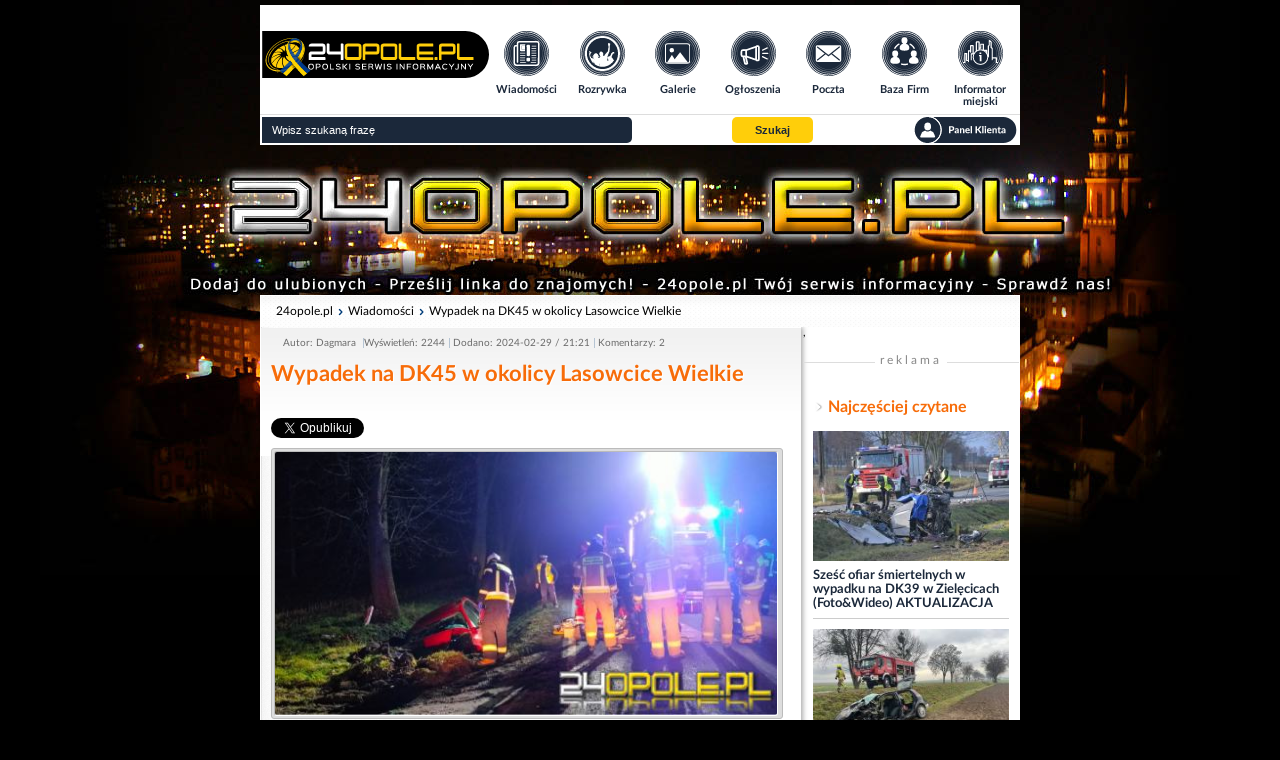

--- FILE ---
content_type: text/html; charset=UTF-8
request_url: https://www.24opole.pl/51532,Wypadek_na_DK45_w_okolicy_Lasowcice_Wielkie,wiadomosc.html
body_size: 9400
content:
<!DOCTYPE html>
<HTML lang="pl">
    <HEAD>
        <meta charset="UTF-8">
        <META name="verify-v1" content="1AFSAN0mXf0R4Okh3/6DF7ySPOTKjt7lDHR67kmmoZE=">
        <META name="Author" content="24opole.pl">
        <META NAME="ROBOTS" CONTENT="all">
        <TITLE>Wypadek na DK45 w okolicy Lasowcice Wielkie - Wiadomości</TITLE>
        <META name="description" content="W dniu dzisiejszym, 29.02 w godzinach wieczornych na drodze krajowej numer 45, na wysokości miejscowości Lasowcice Wielkie, doszło do wypadku drogowego. ">
        <META name="Keywords" content="policja, wypadek, droga, zdarzenie">
        <meta name="viewport" content="width=device-width">
        <meta name="google-signin-client_id" content="1057264138144-6qtagjdcpehlp2ckae790qcr3fo9hmkb.apps.googleusercontent.com">
        
	    <meta property="fb:app_id" content="164517530372271" /> 
	    <meta property="fb:admins" content="1337737350" /> 
	    <meta property="og:image" content="https://www.24opole.pl/res/cache/news/1024.768.20240229222238_409011395_1168631n_0.jpg"/>
	    <meta property="og:title" content="Wypadek na DK45 w okolicy Lasowcice Wielkie"/>
	    <meta property="og:url" content="https://www.24opole.pl/51532,FB,wiadomosc.html"/>
	    <meta property="og:description" content="W dniu dzisiejszym, 29.02 w godzinach wieczornych na drodze krajowej numer 45, na wysokości miejscowości Lasowcice Wielkie, doszło do wypadku drogowego. 

Samochód osobowy, którym podróżowały dwie oso (...)" />
	    <meta property="og:type" content="article" />
	
	
        <LINK rel="shortcut icon" type="image/x-icon" href="images/common/main/images/favicon.ico">
                <LINK rel="stylesheet" href="css/common/lato/lato.min.css?d=1763996047">
        <LINK rel="stylesheet" href="css/common/font-awesome/font-awesome.min.css?d=1763996047">
        <LINK rel="stylesheet" href="css/grid/header-footer.css?d=1763996046">
        <LINK rel="stylesheet" href="css/grid/news/news_style.css?d=1763996047">
        <LINK rel="stylesheet" href="css/grid/news/responsive.css?d=1763996047">

        <script type="text/javascript" src="js/jquery-2.1.1.min.js"></script>
        
        
	<script type="text/javascript">// Empty script before includes otherwise NS chokes</script>
	<script type="text/javascript">
	    var vhost = "24opole.pl";
	    var href_full = "https://www.24opole.pl";
	    var is_tablet = 0;
	    var is_user = 0;
	</script>
	<script type="text/javascript" src="js/aj.js?d=1763996010"  defer="defer"></script>
	<!-- a -->
    

	    <script async src="//pagead2.googlesyndication.com/pagead/js/adsbygoogle.js"></script>
	    <script>
		(adsbygoogle = window.adsbygoogle || []).push({
		google_ad_client: "ca-pub-3724495004152161",
		enable_page_level_ads: true
		 });
	    </script>
	    <script type="text/javascript" src="https://lib.ads4g.pl/publisher/24opole/ddbd22017c6cef2cb97f.js" defer></script>
		    <div id="fb-root"></div>
		    <script async defer crossorigin="anonymous" src="https://connect.facebook.net/pl_PL/sdk.js#xfbml=1&version=v9.0" nonce="DSrXlgLM"></script>
		
        <script type="text/javascript" src="js/base_fn_grid.js" defer></script>
    </HEAD>
    <BODY style="background-image: url(images/common/main/images/bg/back24.jpg);
background-position:50% -25px;
 background-repeat: no-repeat; background-color: #000;">
        <div class="bg_overlay">
    <div class="bg_overlay_all" onclick="window.location='cimg/red/back24.jpg'"></div>
</div>
        <!--- top_pasek start -->
        
        <!--- top_pasek end -->

        <!--- newsomat start -->
        
        <!--- newsomat end -->

        <div class="page_wrapper">
            <!--- index top start -->
            <!-- BIFOR HEADER grid 20 --><header>
	<nav class="t_header">
	    <div class="logo">
	    <a title="www.24opole.pl Strona główna" href="https://www.24opole.pl">
	        <img alt="www.24opole.pl Strona główna" src="images/common/main/images/logo_24opole_ukraina.svg" />
	    </a>
	</div>
	    <ul class="nav-links">
	    <li class="wiadomosci">
	        <a title="Wiadomości" href="https://www.24opole.pl/wiadomosci.html">
		    <img class="link_image" alt="Wiadomości" src="images/common/main/images/top_menu/wiadomosci.svg" />
		    <img class="link_image hover" alt="Wiadomości" src="images/common/main/images/top_menu/wiadomosci_hover.svg" />
		    <span>Wiadomości</span>
		</a>
	    </li>
	    <li class="rozrywka">
		<a title="Rozrywka w Opolu i okolicach" href="https://www.24opole.pl/imprezy.html">
		    <img class="link_image" alt="Rozrywka w Opolu i okolicach" src="images/common/main/images/top_menu/rozrywka.svg" />
		    <img class="link_image hover" alt="Rozrywka w Opolu i okolicach" src="images/common/main/images/top_menu/rozrywka_hover.svg" />
		    <span>Rozrywka</span>
		</a>
	    </li>
	    <li class="galerie">
		<a title="Galerie" href="https://www.24opole.pl/galerie.html">
		    <img class="link_image" alt="Rozrywka w Opolu i okolicach" src="images/common/main/images/top_menu/galeria.svg" />
		    <img class="link_image hover" alt="Rozrywka w Opolu i okolicach" src="images/common/main/images/top_menu/galeria_hover.svg" />
		    <span>Galerie</span>
		</a>
	    </li>
	    <li class="ogloszenia">
		<a title="Darmowe Ogłoszenia Opole i opolskie" href="https://www.24opole.pl/ogloszenia.html">
		    <img class="link_image" alt="Darmowe Ogłoszenia Opole i opolskie" src="images/common/main/images/top_menu/ogloszenia.svg" />
		    <img class="link_image hover" alt="Darmowe Ogłoszenia Opole i opolskie" src="images/common/main/images/top_menu/ogloszenia_hover.svg" />
		    <span>Ogłoszenia</span>
		</a>
	    </li>
	    <li class="poczta">
		<a title="Darmowa Poczta email" href="https://www.24opole.pl/?id=poczta">
		    <img class="link_image" alt="Darmowa Poczta email" src="images/common/main/images/top_menu/poczta.svg" />
		    <img class="link_image hover" alt="Darmowa Poczta email" src="images/common/main/images/top_menu/poczta_hover.svg" />
		    <span>Poczta</span>
		</a>
	    </li>
	    <li class="baza_firm">
		<a title="Baza Firm" href="https://www.24opole.pl/baza_firm.html">
		    <img class="link_image" alt="Baza Firm" src="images/common/main/images/top_menu/baza.svg" />
		    <img class="link_image hover" alt="Baza Firm" src="images/common/main/images/top_menu/baza_hover.svg" />
		    <span>Baza Firm</span>
		</a>
	    </li>
	    <li class="informator">
		<a title="Informacje Opole" href="https://www.24opole.pl/?id=informator_miejski">
		    <img class="link_image" alt="Informacje Opole" src="images/common/main/images/top_menu/informator.svg" />
		    <img class="link_image hover" alt="Informacje Opole" src="images/common/main/images/top_menu/informator_hover.svg" />
		    <span>Informator miejski</span>
		</a>
	    </li>
	    <li class="mapa_strony">
		<a title="Mapa Strony" href="https://www.24opole.pl/?id=mapa_strony">
		    <img class="link_image" alt="Mapa Strony" src="images/common/main/images/top_menu/mapa.svg" />
		    <img class="link_image hover" alt="Mapa Strony" src="images/common/main/images/top_menu/mapa_hover.svg" />
		    <span>Mapa strony</span>
		</a>
	    </li>
	    <li class="user_panel">
		<a title="Panel Klienta" href="https://www.24opole.pl/?id=panel" rel="nofollow">
		    <img class="link_image" alt="Mapa Strony" src="images/common/main/images/top_menu/profil.svg" />
		    <img class="link_image hover" alt="Mapa Strony" src="images/common/main/images/top_menu/profil_hover.svg" />
		    <span>Panel Klienta</span>
		</a>
	    </li>
	</ul>
	    <ul class="top_menu_mobile">
	    <li class="mobile_comments not_visible">
		<div id="mobile_comments">
		<span class=""></span>
		<img class="link_image" alt="Powiadomienia" src="images/common/main/images/top_menu/comments_mobile.svg" />
		</div>
	    </li>
	    <li class="mobile_menu">
		<span id="mobile_menu">
		<i class="fa fa-bars"></i>
		</span>
	    </li>
	    <li class="mobile_search">
		<span id="mobile_search">
		<i class="fa fa-search"></i>
		</span>
	    </li>
	</ul>
	</nav>
	<div class="t_header_bottom">
	    <form method="get" action="https://www.24opole.pl" target="_top">
	    <div class="top_search">
		<input class="search_input" type="text" name="q" placeholder="Wpisz szukaną frazę"  value="" id="sbi">
		<!-- <input title="Szukaj w Internecie" type="radio" name="as_sitesearch" value="" checked id="ss0">
		<label for="ss0" title="Szukaj w Internecie">Google</label>
		<input title="Wyszukaj www.24opole.pl" type="radio" name="as_sitesearch" value="www.24opole.pl"  id="ss1">
		<label for="ss1" title="Wyszukaj www.24opole.pl">24opole</label> -->
		<button class="button_set" title="Szukaj" type="submit" name="sa" id="sbb">
		        <span>Szukaj</span>
		</button>
		<div class="informer_lower_button not_visible">
		    
		</div>
		<a class="top_panel_link" title="Panel klienta" href="https://www.24opole.pl/?id=panel" rel="nofollow">
	    <img alt="Panel klienta" src="images/common/main/images/top_menu/panel.svg" class="link_image" />
	    <img alt="Panel klienta" src="images/common/main/images/top_menu/panel_hover.svg" class="link_image_hover" />
        </a>
	    </div>
	    <input type="hidden" name="domains" value="www.24opole.pl">
	    <input type="hidden" name="as_sitesearch" value="www.24opole.pl">
	    <input type="hidden" name="google" value="1">
	    <input type="hidden" name="cx" value="partner-pub-3724495004152161:7zeni3-662q">
	    <input type="hidden" name="cof" value="FORID:10">
	    <input type="hidden" name="ie" value="UTF-8">
	</form>
	<div id="informer_list_cont not_visible">
	    <ul class="forum_comments_list not_visible"></ul>
	</div>
	</div>
    </header>
    <div class="lay">
	<div class = "dd " style = "padding: 5px 0;height:150px;" onclick = "window.location = 'https://www.24opole.pl/?id=miss'">&nbsp;</div>
    </div><!-- AFTER HEADER -->
            <!--- index top end -->

            <div class="content_wrapper">
                
                <!-- BIFOR MAIN INCLUDE --><!-- BEFORE MAIN INCLUDE PAGE -->
                <script type="application/ld+json">
	{
	    "@context": "http://schema.org",
	    "@type": "NewsArticle",
	    "mainEntityOfPage": "https://www.24opole.pl/51532,Wypadek_na_DK45_w_okolicy_Lasowcice_Wielkie,wiadomosc.html",
	    "url": "https://www.24opole.pl/51532,Wypadek_na_DK45_w_okolicy_Lasowcice_Wielkie,wiadomosc.html",
	    "headline": "Wypadek na DK45 w okolicy Lasowcice Wielkie",
	    "image": {
		"@type": "ImageObject",
		"url": "https://www.24opole.pl/res/cache/news/1024.768.20240229222238_409011395_1168631n_0.jpg",
		"height": 768,
		"width": 1024
	    },
	    "datePublished": "2024-02-29 21:21:19",
	    "dateModified": "2024-02-29 21:21:19",
	    "author": {
		"@type": "Person",
		"name": "Dagmara "
	    },
	    "publisher": {
		"@type": "Organization",
		"name": "24Opole",
		"logo": {
    		     "@type": "ImageObject",
    		     "url": "https://www.24opole.pl/images/common/main/images/logo_24opole.png",
    		     "width": 210,
    		     "height": 60
		}
	    },
	    "description": "W dniu dzisiejszym, 29.02 w godzinach wieczornych na drodze krajowej numer 45, na wysokości miejscowości Lasowcice Wielkie, doszło do wypadku drogowego. 

Samochód osobowy, którym podróżowały dwie osoby, wypadł z drogi, co wymagało natychmiastowej interwencji służb ratunkowych.

Na miejscu zdarzenia pojawiły się zespoły ratownicze z Jednostki Ratowniczo-Gaśniczej (JRG) w Kluczborku, Ochotniczych Straży Pożarnych (OSP) z Jasienia i Lasowic Wielkich, które podjęły działania mające na celu stabilizację sytuacji oraz zapewnienie bezpieczeństwa wszystkim uczestnikom zdarzenia. Działania służb polegały na udzieleniu pierwszej pomocy przedmedycznej (KPP) oraz ewakuacji jednego z podróżujących z pojazdu.

Dodatkowo, na miejsce wezwano Zespoły Ratownictwa Medycznego (ZRM), które zapewniły niezbędną pomoc medyczną i transport do najbliższej placówki medycznej. 

Dokładne okoliczności zdarzenia są obecnie przedmiotem szczegółowego dochodzenia prowadzonego przez policję."
	}
	</script>
                <div class="new_acl " style="overflow: hidden"><!-- NEW_ACL IDZ -->
	    <div class="acl_line">
		<div class="nav_cont">
	    <ul class="nav_bar">
		<li>
	    <a title="24opole.pl" href="https://www.24opole.pl">24opole.pl</a>
	</li><li>
	    <a title="Wiadomości" href="https://www.24opole.pl/wiadomosci.html">Wiadomości</a>
	</li><li>
	    <a title="Wypadek na DK45 w okolicy Lasowcice Wielkie" href="https://www.24opole.pl/51532,Wypadek_na_DK45_w_okolicy_Lasowcice_Wielkie,wiadomosc.html">Wypadek na DK45 w okolicy Lasowcice Wielkie</a>
	</li>
	    </ul>
	</div>
	    </div>
	    <div class="separator"></div>
	    <div class="acl_line"><!-- KOLUMNY IDZ -->
		<!-- LCOL IDZ --><div class="col left"><ul class="metr">
	    <li>Autor: Dagmara </li>
	    <li>Wyświetleń: 2244</li>
	    <li>Dodano: 2024-02-29 / 21:21</li>
	    <li>Komentarzy: 2</li>
	    
	</ul>
	<a title="Wypadek na DK45 w okolicy Lasowcice Wielkie" href="https://www.24opole.pl/51532,Wypadek_na_DK45_w_okolicy_Lasowcice_Wielkie,wiadomosc.html"><h1 class="acl_tit" style="color: #f76c09;">Wypadek na DK45 w okolicy Lasowcice Wielkie</h1></a>
	<div class="top_social">
	<a href="https://twitter.com/share?ref_src=twsrc%5Etfw" class="twitter-share-button" data-text="Wypadek na DK45 w okolicy Lasowcice Wielkie
" data-url="https://www.24opole.pl/51532,Wypadek_na_DK45_w_okolicy_Lasowcice_Wielkie,wiadomosc.html" data-lang="pl" data-show-count="false">Tweet</a><div class="fb-share-button" data-href="https://www.24opole.pl/51532,Wypadek_na_DK45_w_okolicy_Lasowcice_Wielkie,wiadomosc.html" data-layout="button_count" data-size="small">
	    <a target="_blank" href="https://www.facebook.com/sharer/sharer.php?u=https%3A%2F%2Fwww.24opole.pl%2F&amp;src=sdkpreparse" class="fb-xfbml-parse-ignore">Udostępnij</a>
	</div>
	</div>
	<div class="acl_txt">
	    <article><div class="thumb_wrap" style="width: 512px;">
	    <div class="miniatury">
		<a href="javascript:displayWindow('https://www.24opole.pl/wiadomosci,51532,204064,l,Wypadek_na_DK45_w_okolicy_Lasowcice_Wielkie,fotka.html','1050','990')"  title=""><img src="https://www.24opole.pl/res/cache/news/514.514.20240229222238_409011395_1168631n_0.jpg" alt="" ></a>
	    </div>
	    <p class="th_desc"><i>(Fot. KP PSP w Kluczborku)</i></p>
	</div><b>W dniu dzisiejszym, 29.02 w godzinach wieczornych na drodze krajowej numer 45, na wysokości miejscowości Lasowcice Wielkie, doszło do wypadku drogowego. </b><br>
<br>
Samochód osobowy, którym podróżowały dwie osoby, wypadł z drogi, co wymagało natychmiastowej interwencji służb ratunkowych.<br>
<br>
Na miejscu zdarzenia pojawiły się zespoły ratownicze z Jednostki Ratowniczo-Gaśniczej (JRG) w Kluczborku, Ochotniczych Straży Pożarnych (OSP) z Jasienia i Lasowic Wielkich, które podjęły działania mające na celu stabilizację sytuacji oraz zapewnienie bezpieczeństwa wszystkim uczestnikom zdarzenia. Działania służb polegały na udzieleniu pierwszej pomocy przedmedycznej (KPP) oraz ewakuacji jednego z podróżujących z pojazdu.<br>
<br>
Dodatkowo, na miejsce wezwano Zespoły Ratownictwa Medycznego (ZRM), które zapewniły niezbędną pomoc medyczną i transport do najbliższej placówki medycznej. <br>
<br>
Dokładne okoliczności zdarzenia są obecnie przedmiotem szczegółowego dochodzenia prowadzonego przez policję.<br>
</article>
	</div>
	
	<div class="top_social">
	<a href="https://twitter.com/share?ref_src=twsrc%5Etfw" class="twitter-share-button" data-text="Wypadek na DK45 w okolicy Lasowcice Wielkie
" data-url="https://www.24opole.pl/51532,Wypadek_na_DK45_w_okolicy_Lasowcice_Wielkie,wiadomosc.html" data-lang="pl" data-show-count="false">Tweet</a><div class="fb-share-button" data-href="https://www.24opole.pl/51532,Wypadek_na_DK45_w_okolicy_Lasowcice_Wielkie,wiadomosc.html" data-layout="button_count" data-size="small">
	    <a target="_blank" href="https://www.facebook.com/sharer/sharer.php?u=https%3A%2F%2Fwww.24opole.pl%2F&amp;src=sdkpreparse" class="fb-xfbml-parse-ignore">Udostępnij</a>
	</div>
	</div>
	
	
	
	
	
	
	
	<div class="acl_bd">
	    <div style="float: left; display: block; border-bottom: 1px solid #ddd; width: 100%; margin: 10px 0px 20px; text-align: center; overflow: visible;">
	    <span style="position: relative; top: 5px; font-size: 12px; color: #888; width: 100px; letter-spacing: 3px; margin: 0px; padding: 0px 5px; background: white;">reklama</span>
	</div>
	    <div class="box" style="width: fit-content;">
		
<script async src="//pagead2.googlesyndication.com/pagead/js/adsbygoogle.js"></script>
<!-- news elastyczna za box -->
<ins class="adsbygoogle"
     style="display:block"
     data-ad-client="ca-pub-3724495004152161"
     data-ad-slot="9736953185"
     data-ad-format="auto"></ins>
<script>
(adsbygoogle = window.adsbygoogle || []).push({});
</script>

	    </div>
	</div>
	
	
	<div class="separator"></div>
	<div class="acl_brd">
	    <div class="tpwr" style="display: table-cell;">
		
		<a title="Rejestracja" href="https://www.24opole.pl/?id=panel&gpanel=nowe_konto" class="add_acc" rel="nofollow"></a>
		<p>Zarezerwuj unikatowy login zanim wyprzedzą cię inni! Włącz się do dyskusji i wymieniaj poglądy na różne tematy z aktywną społecznością.</p>
	    </div>
	</div>
	<div class="forum_bot"></div>
	
	<div class="brd_state" style="color: #af1111;">
    <P class='back_banner'>Forum pod artykułem jest w trybie "tylko dla zalogowanych".</P></div>
	<div class="brd_wrap">
    
    
    <div id="1670486" class='comment' style='width: 100%; display: block; float: left; margin-bottom: 10px;'><span style="color: #AAAAAA">2024-03-01 18:01:22 [194.29.182.*] id:1670486</span>  &nbsp;<br />
	
	<span style="font-family:tahoma;"><B> <span title='Czemu niebieski? Załóż konto!' style='color:#222299'>KK  35947</span>: </B><span style="color: #666"> Napisał postów [<span style='color:#679700;font-weight:normal;' title="Reputacja:89% ">4259</span>], status [VIP]		        <img  alt='Reputacja'  src="images/common/main/images/stars/12.png"><BR></span></span>
	"kogo - czego" Lasowic Wielkich, tak tylko piszę...
	
	<div class='com_bl_ubl'></div>
	
    <div class="formt" id="formodp1670486">
	<BR>
	<div class="add_comment">
<div  class='container ' style='margin: 0px; width: 510px;'>
<div  class='form_wrapper ' style=' width: 100%;'>
    <form action="" method='post' class='panelform '>
        <table id="komtab_0_1670486" class="" style="width: 100%;font-size:12px;border-width: 0; padding: 3px; border-spacing: 0px;">
        <tbody>
        <tr class='koszyk_row_darker'><td class="sans  left top"   >Nick:</td><td class="sans  left"   ><input  type='text' class='text ' style=' width: 100%;' name="inicjaly" value="" /></td></tr>
<tr><td class="sans  left top"   >Treść:</td><td class="sans  left"   ><textarea  class='textarea ' style='height: 90px;' name="wpisdokomentarzy"></textarea></td></tr>
<tr class='koszyk_row_darker'><td class="sans  left top"   ><input type="hidden" name="dokom" value="1670486"/></td><td class="sans  left aright"   ><input type="button" value="Zwiń"   onclick="$('formodp1670486').style.display='none';" ><input type="submit" value='Wyślij' class='clear '></td></tr>

        </tbody>
        </table>
        </form></div>
</div>

	</div>
    </div>
	<div class='pok_uk'><span onclick="$('dokom_1670486').style.display='block';" class=lapa style='color:#CC9030'><B>Pokaż </B></span> -
		    <span onclick="$('dokom_1670486').style.display='none';" class=lapa style='color:#CC9030'><B>Ukryj  </B></span> Odpowiedzi [1]</div>
    </div>
    
    
<div class="formt" id="dokom_1670486" style="margin-left:25px;">

    <div id="1670740" class='comment' style='width: 100%; display: block; float: left; margin-bottom: 10px;'><span style="color: #AAAAAA">2024-03-04 05:16:46 [78.30.72.*] id:1670740</span>  &nbsp;<br />
	
	<span style="font-family:tahoma;"><B> <span title='Czemu niebieski? Załóż konto!' style='color:#222299'>coolerr</span>: </B><span style="color: #666"> Napisał postów [<span style='color:#689600;font-weight:normal;' title="Reputacja:88% ">12933</span>], status [VIP]		        <img  alt='Reputacja'  src="images/common/main/images/stars/12.png"><BR></span></span>
	No i Pięknie.
	
	<div class='com_bl_ubl'></div>
	
	<div class='pok_uk'></div>
    </div></div></div>
	<script type="text/javascript">
	    function getUrlParam(name){
		var results = new RegExp("[\?&]" + name + "=([^&#]*)").exec(window.location.href);
		if(results != null)
		{
		    return results[1];
		}
		
		return false;
	    }
	    jQuery(document).ready(function(){
	        var pid = getUrlParam("pid");
	        if(pid && pid.match(/^[0-9]{1,7}$/))
	        {
		    if(jQuery("#" + pid).is(":visible"))
		    {
	    		setTimeout(function(){
	    		    jQuery("#" + pid).css("background-color", "#eee");
	    		    jQuery("html, body").delay(2000).animate({ scrollTop: (jQuery("#" + pid).offset().top - (jQuery(window).height() / 4 + jQuery("#" + pid).height() / 2)) }, 500);
			}, 500);
		    }
		    else
		    {
			var parents = jQuery("#" + pid).closest(".formt");
	    		
	    		jQuery(parents).each(function(key, val){
	    		    var parent_id = jQuery(val).attr("id");
	    		    jQuery("#"+parent_id).show();
	    		});
	    		setTimeout(function(){
	    		    jQuery("#" + pid).css("background-color", "#eee");
	    		    jQuery("html, body").delay(2000).animate({ scrollTop: (jQuery("#" + pid).offset().top - (jQuery(window).height() / 4 + jQuery("#" + pid).height() / 2)) }, 500);
			}, 500);
		    }
	        }
	    });
	</script></div><!-- LCOL STOP -->
		<!-- RCOL IDZ --><div class="col right">
        <div class="acl_bd">,
	    <div style="float: left; display: block; border-bottom: 1px solid #ddd; width: 100%; margin: 10px 0px 20px; text-align: center; overflow: visible;">
	    <span style="position: relative; top: 5px; font-size: 12px; color: #888; width: 100px; letter-spacing: 3px; margin: 0px; padding: 0px 5px; background: white;">reklama</span>
	</div>
	    <div style=" display: block; margin: auto; float: none; width: 160px;">
		
<script async src="https://securepubads.g.doubleclick.net/tag/js/gpt.js"></script><div id="160x600-1"><script>
 window.googletag = window.googletag || {cmd: []}; googletag.cmd.push(function() {
 googletag.defineSlot('/21849154601,94253019/Ad.Plus-160x600', [160, 600], '160x600-1').addService(googletag.pubads());
 googletag.enableServices(); googletag.display('160x600-1'); });</script></div>

	    </div>
	</div>
        <h3 class="" style="color: #f76c09;">Najczęściej czytane</h3>
	<div class="rel_acl">
	    <a href="https://www.24opole.pl/59394,Szesc_ofiar_smiertelnych_w_wypadku_na_DK39_w_Zielecicach_Foto_Wideo_AKTUALIZACJA,wiadomosc.html" title="Sześć ofiar śmiertelnych w wypadku na DK39 w Zielęcicach (Foto&amp;Wideo) AKTUALIZACJA " class="a_rel_img">
		<img alt="Sześć ofiar śmiertelnych w wypadku na DK39 w Zielęcicach (Foto&amp;Wideo) AKTUALIZACJA " src="https://www.24opole.pl/res/cache/news/220.248.20251224103614_resize_img-20251224-wa0053.jpg" />
	    </a>
	    <div class="caption">
		<a href="https://www.24opole.pl/59394,Szesc_ofiar_smiertelnych_w_wypadku_na_DK39_w_Zielecicach_Foto_Wideo_AKTUALIZACJA,wiadomosc.html" title="Sześć ofiar śmiertelnych w wypadku na DK39 w Zielęcicach (Foto&amp;Wideo) AKTUALIZACJA " class="a_rel">Sześć ofiar śmiertelnych w wypadku na DK39 w Zielęcicach (Foto&amp;Wideo) AKTUALIZACJA </a>
	    </div>
	</div><div class="rel_acl">
	    <a href="https://www.24opole.pl/59391,Zmarla_49-latka_poszkodowana_w_wypadku_na_DW409_miedzy_Dobra_a_Strzeleczkami,wiadomosc.html" title="Zmarła 49-latka poszkodowana w wypadku na DW409 między Dobrą a Strzeleczkami" class="a_rel_img">
		<img alt="Zmarła 49-latka poszkodowana w wypadku na DW409 między Dobrą a Strzeleczkami" src="https://www.24opole.pl/res/cache/news/220.248.20251223150315_1024.768.fb_img_1765808573429_9_2.jpg" />
	    </a>
	    <div class="caption">
		<a href="https://www.24opole.pl/59391,Zmarla_49-latka_poszkodowana_w_wypadku_na_DW409_miedzy_Dobra_a_Strzeleczkami,wiadomosc.html" title="Zmarła 49-latka poszkodowana w wypadku na DW409 między Dobrą a Strzeleczkami" class="a_rel">Zmarła 49-latka poszkodowana w wypadku na DW409 między Dobrą a Strzeleczkami</a>
	    </div>
	</div><div class="rel_acl">
	    <a href="https://www.24opole.pl/59402,Zaczelo_sie_od_kilku_lampek._Dom_panstwa_Jaschikow_od_lat_swieci_najjasniej,wiadomosc.html" title="Zaczęło się od kilku lampek. Dom państwa Jaschików od lat świeci najjaśniej" class="a_rel_img">
		<img alt="Zaczęło się od kilku lampek. Dom państwa Jaschików od lat świeci najjaśniej" src="https://www.24opole.pl/res/cache/news/220.248.20251225110147_img-20251223-wa0017_4.jpg" />
	    </a>
	    <div class="caption">
		<a href="https://www.24opole.pl/59402,Zaczelo_sie_od_kilku_lampek._Dom_panstwa_Jaschikow_od_lat_swieci_najjasniej,wiadomosc.html" title="Zaczęło się od kilku lampek. Dom państwa Jaschików od lat świeci najjaśniej" class="a_rel">Zaczęło się od kilku lampek. Dom państwa Jaschików od lat świeci najjaśniej</a>
	    </div>
	</div><div class="rel_acl">
	    <a href="https://www.24opole.pl/59411,Trwa_sledztwo_po_wypadku_w_Zielecicach._Ofiary_zostana_zidentyfikowane_dzieki_DNA_WIDEO,wiadomosc.html" title="Trwa śledztwo po wypadku w Zielęcicach. Ofiary zostaną zidentyfikowane dzięki DNA (WIDEO)" class="a_rel_img">
		<img alt="Trwa śledztwo po wypadku w Zielęcicach. Ofiary zostaną zidentyfikowane dzięki DNA (WIDEO)" src="https://www.24opole.pl/res/cache/news/220.248.20251226151732_dsc_0449.jpg" />
	    </a>
	    <div class="caption">
		<a href="https://www.24opole.pl/59411,Trwa_sledztwo_po_wypadku_w_Zielecicach._Ofiary_zostana_zidentyfikowane_dzieki_DNA_WIDEO,wiadomosc.html" title="Trwa śledztwo po wypadku w Zielęcicach. Ofiary zostaną zidentyfikowane dzięki DNA (WIDEO)" class="a_rel">Trwa śledztwo po wypadku w Zielęcicach. Ofiary zostaną zidentyfikowane dzięki DNA (WIDEO)</a>
	    </div>
	</div><div class="rel_acl">
	    <a href="https://www.24opole.pl/59380,Nowa_aplikacja_Gdzie_sie_ukryc_._PSP_udostepnila_mape_miejsc_schronienia,wiadomosc.html" title="Nowa aplikacja &quot;Gdzie się ukryć&quot;. PSP udostępniła mapę miejsc schronienia" class="a_rel_img">
		<img alt="Nowa aplikacja &quot;Gdzie się ukryć&quot;. PSP udostępniła mapę miejsc schronienia" src="https://www.24opole.pl/res/cache/news/220.248.20251222174448_screenshot_20251222_174255_chrome_0.jpg" />
	    </a>
	    <div class="caption">
		<a href="https://www.24opole.pl/59380,Nowa_aplikacja_Gdzie_sie_ukryc_._PSP_udostepnila_mape_miejsc_schronienia,wiadomosc.html" title="Nowa aplikacja &quot;Gdzie się ukryć&quot;. PSP udostępniła mapę miejsc schronienia" class="a_rel">Nowa aplikacja &quot;Gdzie się ukryć&quot;. PSP udostępniła mapę miejsc schronienia</a>
	    </div>
	</div><div class="rel_acl">
	    <a href="https://www.24opole.pl/59390,Kierowca_BMW_ktore_uderzylo_w_ogrodzenie_w_Ozimku_zostal_odnaleziony,wiadomosc.html" title="Kierowca BMW, które uderzyło w ogrodzenie w Ozimku został odnaleziony" class="a_rel_img">
		<img alt="Kierowca BMW, które uderzyło w ogrodzenie w Ozimku został odnaleziony" src="https://www.24opole.pl/res/cache/news/220.248.20251223122242_514.514.2-45_0_1.jpg" />
	    </a>
	    <div class="caption">
		<a href="https://www.24opole.pl/59390,Kierowca_BMW_ktore_uderzylo_w_ogrodzenie_w_Ozimku_zostal_odnaleziony,wiadomosc.html" title="Kierowca BMW, które uderzyło w ogrodzenie w Ozimku został odnaleziony" class="a_rel">Kierowca BMW, które uderzyło w ogrodzenie w Ozimku został odnaleziony</a>
	    </div>
	</div><div class="rel_acl">
	    <a href="https://www.24opole.pl/59387,Samochod_dachowal_miedzy_Dobrzeniem_Wielkim_a_Chroscicami._Kierowca_trafil_do_szpitala,wiadomosc.html" title="Samochód dachował między Dobrzeniem Wielkim a Chróścicami. Kierowca trafił do szpitala" class="a_rel_img">
		<img alt="Samochód dachował między Dobrzeniem Wielkim a Chróścicami. Kierowca trafił do szpitala" src="https://www.24opole.pl/res/cache/news/220.248.20251223112921_img-20251223-wa0007_0.jpg" />
	    </a>
	    <div class="caption">
		<a href="https://www.24opole.pl/59387,Samochod_dachowal_miedzy_Dobrzeniem_Wielkim_a_Chroscicami._Kierowca_trafil_do_szpitala,wiadomosc.html" title="Samochód dachował między Dobrzeniem Wielkim a Chróścicami. Kierowca trafił do szpitala" class="a_rel">Samochód dachował między Dobrzeniem Wielkim a Chróścicami. Kierowca trafił do szpitala</a>
	    </div>
	</div>
        <h3 class="" style="color: #f76c09;">Powiązane materiały</h3>
	<div class="rel_acl">
	    <a href="https://www.24opole.pl/59219,Ustalono_przyczyne_tragicznego_zdarzenia_na_DK38_w_Glubczycach,wiadomosc.html" title="Ustalono przyczynę tragicznego zdarzenia na DK38 w Głubczycach" class="a_rel_img">
		<img alt="Ustalono przyczynę tragicznego zdarzenia na DK38 w Głubczycach" src="https://www.24opole.pl/res/cache/news/220.248.20251209123626_207-329022_g_0.jpg" />
	    </a>
	    <div class="caption">
		<a href="https://www.24opole.pl/59219,Ustalono_przyczyne_tragicznego_zdarzenia_na_DK38_w_Glubczycach,wiadomosc.html" title="Ustalono przyczynę tragicznego zdarzenia na DK38 w Głubczycach" class="a_rel">Ustalono przyczynę tragicznego zdarzenia na DK38 w Głubczycach</a>
	    </div>
	</div><div class="rel_acl">
	    <a href="https://www.24opole.pl/55443,Tragiczny_wypadek_w_powiecie_nyskim_nie_zyja_dwie_osoby,wiadomosc.html" title="Tragiczny wypadek w powiecie nyskim - nie żyją dwie osoby" class="a_rel_img">
		<img alt="Tragiczny wypadek w powiecie nyskim - nie żyją dwie osoby" src="https://www.24opole.pl/res/cache/news/220.248.20250201104712_whatsapp_image_2025-02-01_at_10.02.25_0.jpg" />
	    </a>
	    <div class="caption">
		<a href="https://www.24opole.pl/55443,Tragiczny_wypadek_w_powiecie_nyskim_nie_zyja_dwie_osoby,wiadomosc.html" title="Tragiczny wypadek w powiecie nyskim - nie żyją dwie osoby" class="a_rel">Tragiczny wypadek w powiecie nyskim - nie żyją dwie osoby</a>
	    </div>
	</div><div class="rel_acl">
	    <a href="https://www.24opole.pl/59222,Zderzenie_dwoch_pojazdow_na_DK46_pod_Nysa._Cztery_osoby_w_szpitalu_w_tym_dzieci,wiadomosc.html" title="Zderzenie dwóch pojazdów na DK46 pod Nysą. Cztery osoby w szpitalu, w tym dzieci" class="a_rel_img">
		<img alt="Zderzenie dwóch pojazdów na DK46 pod Nysą. Cztery osoby w szpitalu, w tym dzieci" src="https://www.24opole.pl/res/cache/news/220.248.20251209160303_img-20251209-wa0014_1.jpg" />
	    </a>
	    <div class="caption">
		<a href="https://www.24opole.pl/59222,Zderzenie_dwoch_pojazdow_na_DK46_pod_Nysa._Cztery_osoby_w_szpitalu_w_tym_dzieci,wiadomosc.html" title="Zderzenie dwóch pojazdów na DK46 pod Nysą. Cztery osoby w szpitalu, w tym dzieci" class="a_rel">Zderzenie dwóch pojazdów na DK46 pod Nysą. Cztery osoby w szpitalu, w tym dzieci</a>
	    </div>
	</div><div class="rel_acl">
	    <a href="https://www.24opole.pl/56452,Zderzenie_z_sarna._Kierowca_stracil_przytomnosc_nikt_sie_nie_zatrzymal_WIDEO,wiadomosc.html" title="Zderzenie z sarną. Kierowca stracił przytomność - nikt się nie zatrzymał (WIDEO)" class="a_rel_img">
		<img alt="Zderzenie z sarną. Kierowca stracił przytomność - nikt się nie zatrzymał (WIDEO)" src="https://www.24opole.pl/res/cache/news/220.248.20250505074157_img-20250504-wa0023_4.jpg" />
	    </a>
	    <div class="caption">
		<a href="https://www.24opole.pl/56452,Zderzenie_z_sarna._Kierowca_stracil_przytomnosc_nikt_sie_nie_zatrzymal_WIDEO,wiadomosc.html" title="Zderzenie z sarną. Kierowca stracił przytomność - nikt się nie zatrzymał (WIDEO)" class="a_rel">Zderzenie z sarną. Kierowca stracił przytomność - nikt się nie zatrzymał (WIDEO)</a>
	    </div>
	</div><div class="rel_acl">
	    <a href="https://www.24opole.pl/58752,Smiertelny_wypadek_w_Mieszkowicach._Nie_zyje_mlody_mezczyzna,wiadomosc.html" title="Śmiertelny wypadek w Mieszkowicach. Nie żyje młody mężczyzna " class="a_rel_img">
		<img alt="Śmiertelny wypadek w Mieszkowicach. Nie żyje młody mężczyzna " src="https://www.24opole.pl/res/cache/news/220.248.20251103203942_policja_noc_4.jpg" />
	    </a>
	    <div class="caption">
		<a href="https://www.24opole.pl/58752,Smiertelny_wypadek_w_Mieszkowicach._Nie_zyje_mlody_mezczyzna,wiadomosc.html" title="Śmiertelny wypadek w Mieszkowicach. Nie żyje młody mężczyzna " class="a_rel">Śmiertelny wypadek w Mieszkowicach. Nie żyje młody mężczyzna </a>
	    </div>
	</div>
        <h3 class="" style="color: #f76c09;">Polub nas!</h3>
	<div style="width: calc(100% - 10px); overflow: hidden; margin: 0 5px;">
	    <div class="fb-page" data-href="https://www.facebook.com/24opole" data-width="400" data-hide-cover="false" data-show-facepile="true" data-show-posts="false" style="width: 400px;">
		<div class="fb-xfbml-parse-ignore"><blockquote cite="https://www.facebook.com/24opole">
		    <a title="24opole" href="https://www.facebook.com/24opole">24opole</a></blockquote>
		</div>
	    </div>
	</div>
        <h3 class="" style="color: #f76c09;">Chmura tagów</h3>
	<ul class="tags">
	    <li>
	    <a href="https://www.24opole.pl/policja,wiadomosci.html" style="font-size: 22px; color: #333;" class="tag" title="policja">#policja</a>
	</li><li>
	    <a href="https://www.24opole.pl/wypadek,wiadomosci.html" style="font-size: 18px; color: #555;" class="tag" title="wypadek">#wypadek</a>
	</li><li>
	    <a href="https://www.24opole.pl/droga,wiadomosci.html" style="font-size: 16px; color: #777;" class="tag" title="droga">#droga</a>
	</li><li>
	    <a href="https://www.24opole.pl/zdarzenie,wiadomosci.html" style="font-size: 13px; color: #999;" class="tag" title="zdarzenie">#zdarzenie</a>
	</li>
	</ul>
        <h3 class="" style="color: #f76c09;">Ogłoszenia</h3>
	<ul class="ogl_kats">
	    <li>
	    <a href="https://www.24opole.pl/3,0,Praca,ogloszenia.html" title="Praca">
		<span class="raquo">&raquo;</span>
		<span class="kat_title">Praca</span>
	    </a>
	</li><li>
	    <a href="https://www.24opole.pl/4,0,Wynajem,ogloszenia.html" title="Wynajem">
		<span class="raquo">&raquo;</span>
		<span class="kat_title">Wynajem</span>
	    </a>
	</li><li>
	    <a href="https://www.24opole.pl/89,0,Rowery,ogloszenia.html" title="Rowery">
		<span class="raquo">&raquo;</span>
		<span class="kat_title">Rowery</span>
	    </a>
	</li><li>
	    <a href="https://www.24opole.pl/48,0,Dom_i_ogrod,ogloszenia.html" title="Dom i Ogród">
		<span class="raquo">&raquo;</span>
		<span class="kat_title">Dom i Ogród</span>
	    </a>
	</li><li>
	    <a href="https://www.24opole.pl/5,0,Uslugi,ogloszenia.html" title="Usługi">
		<span class="raquo">&raquo;</span>
		<span class="kat_title">Usługi</span>
	    </a>
	</li><li>
	    <a href="https://www.24opole.pl/27,0,Naprawy_Serwis,ogloszenia.html" title="Serwis">
		<span class="raquo">&raquo;</span>
		<span class="kat_title">Serwis</span>
	    </a>
	</li><li>
	    <a href="https://www.24opole.pl/28,0,Finansowe,ogloszenia.html" title="Pożyczki">
		<span class="raquo">&raquo;</span>
		<span class="kat_title">Pożyczki</span>
	    </a>
	</li>
	</ul></div><!-- RCOL STOP -->
	    </div><!-- KOLUMNY STOP -->
	</div><!-- NEW_ACL STOP -->
<!-- ob -->

<!-- bo -->

                <!-- AFTER MAIN INCLUDE PAGE --><div id="div_cookie_accept" class="top_overlay_bar warn">
    Zgodnie z art. 173 ustawy Prawa Telekomunikacyjnego informujemy, że przeglądając tę stronę wyrażasz zgodę<br>
    na zapisywanie na Twoim komputerze niezbędnych do jej poprawnego funkcjonowania plików 
    <a title="Pliki cookie" href="https://www.24opole.pl/polityka_prywatnosci.html">cookie</a>.
    <br>Więcej informacji na temat plików cookie znajdziecie Państwo na stronie 
    <a title="Polityka prywatności" href="https://www.24opole.pl/polityka_prywatnosci.html">polityka prywatności</a>.
    <br><span id="paragraphHead" class="lapa" onClick="javascript:cookie_accept();">
    Kliknij tutaj, aby wyrazić zgodę i ukryć komunikat.</span>
</div>
            </div>

            <!--- footer start -->
            <!-- BIFOR STOPKA --><footer id="foot">
	<ul class="copy">
	    <li>Copyright &copy; 2006-2025<br>by 24opole sp. z o.o.</li>
	</ul>
	<ul class="links">
	    <li><a title="Strona główna 24opole.pl" href="https://www.24opole.pl/" target="_self">Strona główna 24opole.pl</a></li>
	    <li><a title="Hotele" href="https://www.hotele.24opole.pl" target="_blank">www.hotele.24opole.pl</a></li>
	</ul>
	<ul class="counters">
	    <li>użytkownicy on-line: 1767</li>
	    <li>rekord on-line: 11160</li>
	    <li>wyświetleń: 1615393864</li>
	</ul>
	<ul class="panel_links">
	    <li><a title="Panel Klienta" href="https://www.24opole.pl/?id=panel" rel="nofollow">Panel Klienta</a></li>
	    <li><a title="Oferta Reklamowa" href="https://www.24opole.pl/oferta/index.php"><strong>Oferta Reklamowa</strong></a></li>
	    <li><a title="Kontakt z redakcją" href="https://www.24opole.pl/kontakt.html"><strong>Kontakt z redakcją</strong></a></li>
	    <li><a title="Polityka prywatności" href="https://www.24opole.pl/polityka_prywatnosci.html"><strong>Polityka prywatności</strong></a></li>
	</ul>
    </footer>
    <div class="closer"></div><!-- AFTER STOPKA -->
            <!--- footer stop -->

            <!--- js bot start -->
            
		<script async src="//get.optad360.io/sf/80fd5711-544d-4c52-9d90-46f64f7b9c90/plugin.min.js"></script>
		
		<script async src="https://platform.twitter.com/widgets.js" charset="utf-8"></script>
		
    <!-- Google tag (gtag.js) -->
    <script async src="https://www.googletagmanager.com/gtag/js?id=G-SYXRCJ0VE4"></script>
    <script>
      window.dataLayer = window.dataLayer || [];
      function gtag(){dataLayer.push(arguments);}
      gtag('js', new Date());

      gtag('config', 'G-SYXRCJ0VE4');
    </script>
    
            <!--- js bot stop -->

            <!-- (C) 2000-2009 Gemius SA - gemiusAudience / ver 11.1 /  / podstrony-->
    <script type="text/javascript">
     <!--//--><![CDATA[//><!--
    var pp_gemius_identifier ='zang9OMRox2ViFLcsxi0tLbv.qfwYa8DWBtqrRHm7Fr.W7';
    //--><!]]>
    </script>
    <script type="text/javascript" src="//gapl.hit.gemius.pl/xgemius.js" defer></script>
        </div>
    </BODY>
</HTML>

--- FILE ---
content_type: text/html; charset=utf-8
request_url: https://www.google.com/recaptcha/api2/aframe
body_size: 267
content:
<!DOCTYPE HTML><html><head><meta http-equiv="content-type" content="text/html; charset=UTF-8"></head><body><script nonce="LvZwuhlsRlxjY6L7Mv8-FA">/** Anti-fraud and anti-abuse applications only. See google.com/recaptcha */ try{var clients={'sodar':'https://pagead2.googlesyndication.com/pagead/sodar?'};window.addEventListener("message",function(a){try{if(a.source===window.parent){var b=JSON.parse(a.data);var c=clients[b['id']];if(c){var d=document.createElement('img');d.src=c+b['params']+'&rc='+(localStorage.getItem("rc::a")?sessionStorage.getItem("rc::b"):"");window.document.body.appendChild(d);sessionStorage.setItem("rc::e",parseInt(sessionStorage.getItem("rc::e")||0)+1);localStorage.setItem("rc::h",'1766844836010');}}}catch(b){}});window.parent.postMessage("_grecaptcha_ready", "*");}catch(b){}</script></body></html>

--- FILE ---
content_type: text/css
request_url: https://www.24opole.pl/css/common/lato/lato.min.css?d=1763996047
body_size: 505
content:
@font-face{font-family:'Lato';font-display:auto;src:local('Lato');src:url(../../../fonts/lato/lato-hairline.eot);src:url(../../../fonts/lato/lato-hairline.eot?#iefix) format("embedded-opentype"),url(../../../fonts/lato/lato-hairline.woff2) format("woff2"),url(../../../fonts/lato/lato-hairline.woff) format("woff"),url(../../../fonts/lato/lato-hairline.ttf) format("truetype");font-weight:100;font-display:swap;font-style:normal;}@font-face{font-family:'Lato';font-display:auto;src:local('Lato');src:url(../../../fonts/lato/lato-hairlineitalic.eot);src:url(../../../fonts/lato/lato-hairlineitalic.eot?#iefix) format("embedded-opentype"),url(../../../fonts/lato/lato-hairlineitalic.woff2) format("woff2"),url(../../../fonts/lato/lato-hairlineitalic.woff) format("woff"),url(../../../fonts/lato/lato-hairlineitalic.ttf) format("truetype");font-weight:100;font-display:swap;font-style:italic;}@font-face{font-family:'Lato';font-display:auto;src:local('Lato');src:url(../../../fonts/lato/lato-thin.eot);src:url(../../../fonts/lato/lato-thin.eot?#iefix) format("embedded-opentype"),url(../../../fonts/lato/lato-thin.woff2) format("woff2"),url(../../../fonts/lato/lato-thin.woff) format("woff"),url(../../../fonts/lato/lato-thin.ttf) format("truetype");font-weight:200;font-display:swap;font-style:normal;}@font-face{font-family:'Lato';font-display:auto;src:local('Lato');src:url(../../../fonts/lato/lato-thinitalic.eot);src:url(../../../fonts/lato/lato-thinitalic.eot?#iefix) format("embedded-opentype"),url(../../../fonts/lato/lato-thinitalic.woff2) format("woff2"),url(../../../fonts/lato/lato-thinitalic.woff) format("woff"),url(../../../fonts/lato/lato-thinitalic.ttf) format("truetype");font-weight:200;font-display:swap;font-style:italic;}@font-face{font-family:'Lato';font-display:auto;src:local('Lato');src:url(../../../fonts/lato/lato-light.eot);src:url(../../../fonts/lato/lato-light.eot?#iefix) format("embedded-opentype"),url(../../../fonts/lato/lato-light.woff2) format("woff2"),url(../../../fonts/lato/lato-light.woff) format("woff"),url(../../../fonts/lato/lato-light.ttf) format("truetype");font-weight:300;font-display:swap;font-style:normal;}@font-face{font-family:'Lato';font-display:auto;src:local('Lato');src:url(../../../fonts/lato/lato-lightitalic.eot);src:url(../../../fonts/lato/lato-lightitalic.eot?#iefix) format("embedded-opentype"),url(../../../fonts/lato/lato-lightitalic.woff2) format("woff2"),url(../../../fonts/lato/lato-lightitalic.woff) format("woff"),url(../../../fonts/lato/lato-lightitalic.ttf) format("truetype");font-weight:300;font-display:swap;font-style:italic;}@font-face{font-family:'Lato';font-display:auto;src:local('Lato');src:url(../../../fonts/lato/lato-regular.eot);src:url(../../../fonts/lato/lato-regular.eot?#iefix) format("embedded-opentype"),url(../../../fonts/lato/lato-regular.woff2) format("woff2"),url(../../../fonts/lato/lato-regular.woff) format("woff"),url(../../../fonts/lato/lato-regular.ttf) format("truetype");font-weight:400;font-display:swap;font-style:normal;}@font-face{font-family:'Lato';font-display:auto;src:local('Lato');src:url(../../../fonts/lato/lato-italic.eot);src:url(../../../fonts/lato/lato-italic.eot?#iefix) format("embedded-opentype"),url(../../../fonts/lato/lato-italic.woff2) format("woff2"),url(../../../fonts/lato/lato-italic.woff) format("woff"),url(../../../fonts/lato/lato-italic.ttf) format("truetype");font-weight:400;font-display:swap;font-style:italic;}@font-face{font-family:'Lato';font-display:auto;src:local('Lato');src:url(../../../fonts/lato/lato-medium.eot);src:url(../../../fonts/lato/lato-medium.eot?#iefix) format("embedded-opentype"),url(../../../fonts/lato/lato-medium.woff2) format("woff2"),url(../../../fonts/lato/lato-medium.woff) format("woff"),url(../../../fonts/lato/lato-medium.ttf) format("truetype");font-weight:500;font-display:swap;font-style:normal;}@font-face{font-family:'Lato';font-display:auto;src:local('Lato');src:url(../../../fonts/lato/lato-mediumitalic.eot);src:url(../../../fonts/lato/lato-mediumitalic.eot?#iefix) format("embedded-opentype"),url(../../../fonts/lato/lato-mediumitalic.woff2) format("woff2"),url(../../../fonts/lato/lato-mediumitalic.woff) format("woff"),url(../../../fonts/lato/lato-mediumitalic.ttf) format("truetype");font-weight:500;font-display:swap;font-style:italic;}@font-face{font-family:'Lato';font-display:auto;src:local('Lato');src:url(../../../fonts/lato/lato-semibold.eot);src:url(../../../fonts/lato/lato-semibold.eot?#iefix) format("embedded-opentype"),url(../../../fonts/lato/lato-semibold.woff2) format("woff2"),url(../../../fonts/lato/lato-semibold.woff) format("woff"),url(../../../fonts/lato/lato-semibold.ttf) format("truetype");font-weight:600;font-display:swap;font-style:normal;}@font-face{font-family:'Lato';font-display:auto;src:local('Lato');src:url(../../../fonts/lato/lato-semibolditalic.eot);src:url(../../../fonts/lato/lato-semibolditalic.eot?#iefix) format("embedded-opentype"),url(../../../fonts/lato/lato-semibolditalic.woff2) format("woff2"),url(../../../fonts/lato/lato-semibolditalic.woff) format("woff"),url(../../../fonts/lato/lato-semibolditalic.ttf) format("truetype");font-weight:600;font-display:swap;font-style:italic;}@font-face{font-family:'Lato';font-display:auto;src:local('Lato');src:url(../../../fonts/lato/lato-bold.eot);src:url(../../../fonts/lato/lato-bold.eot?#iefix) format("embedded-opentype"),url(../../../fonts/lato/lato-bold.woff2) format("woff2"),url(../../../fonts/lato/lato-bold.woff) format("woff"),url(../../../fonts/lato/lato-bold.ttf) format("truetype");font-weight:700;font-display:swap;font-style:normal;}@font-face{font-family:'Lato';font-display:auto;src:local('Lato');src:url(../../../fonts/lato/lato-bolditalic.eot);src:url(../../../fonts/lato/lato-bolditalic.eot?#iefix) format("embedded-opentype"),url(../../../fonts/lato/lato-bolditalic.woff2) format("woff2"),url(../../../fonts/lato/lato-bolditalic.woff) format("woff"),url(../../../fonts/lato/lato-bolditalic.ttf) format("truetype");font-weight:700;font-display:swap;font-style:italic;}@font-face{font-family:'Lato';font-display:auto;src:local('Lato');src:url(../../../fonts/lato/lato-heavy.eot);src:url(../../../fonts/lato/lato-heavy.eot?#iefix) format("embedded-opentype"),url(../../../fonts/lato/lato-heavy.woff2) format("woff2"),url(../../../fonts/lato/lato-heavy.woff) format("woff"),url(../../../fonts/lato/lato-heavy.ttf) format("truetype");font-weight:800;font-display:swap;font-style:normal;}@font-face{font-family:'Lato';font-display:auto;src:local('Lato');src:url(../../../fonts/lato/lato-heavyitalic.eot);src:url(../../../fonts/lato/lato-heavyitalic.eot?#iefix) format("embedded-opentype"),url(../../../fonts/lato/lato-heavyitalic.woff2) format("woff2"),url(../../../fonts/lato/lato-heavyitalic.woff) format("woff"),url(../../../fonts/lato/lato-heavyitalic.ttf) format("truetype");font-weight:800;font-display:swap;font-style:italic;}@font-face{font-family:'Lato';font-display:auto;src:local('Lato');src:url(../../../fonts/lato/lato-black.eot);src:url(../../../fonts/lato/lato-black.eot?#iefix) format("embedded-opentype"),url(../../../fonts/lato/lato-black.woff2) format("woff2"),url(../../../fonts/lato/lato-black.woff) format("woff"),url(../../../fonts/lato/lato-black.ttf) format("truetype");font-weight:900;font-display:swap;font-style:normal;}@font-face{font-family:'Lato';font-display:auto;src:local('Lato');src:url(../../../fonts/lato/lato-blackitalic.eot);src:url(../../../fonts/lato/lato-blackitalic.eot?#iefix) format("embedded-opentype"),url(../../../fonts/lato/lato-blackitalic.woff2) format("woff2"),url(../../../fonts/lato/lato-blackitalic.woff) format("woff"),url(../../../fonts/lato/lato-blackitalic.ttf) format("truetype");font-weight:900;font-display:swap;font-style:italic;}


--- FILE ---
content_type: text/css
request_url: https://www.24opole.pl/css/grid/news/responsive.css?d=1763996047
body_size: 686
content:
@media screen and (max-width:760px){#calendar .month{width:100%;clear:both;margin-bottom:5px}.new_acl .acl_brd{background:none}.new_acl .acl_brd .tpwr{background:none}.acl_brd a.add_acc{margin:15px 5px 0px 10px}.new_acl .acl_brd p{margin-right:10px}}@media screen and (min-width:701px){.new_acl .foty_reszta .thumb{width:33%}}@media screen and (max-width:700px){.new_acl .foty_reszta .thumb{width:calc(50% - 14px);margin:5px 7px}}@media screen and (max-width:650px){.news_l{width:100%}.new_acl .acl_txt{margin:0 10px;width:calc(100% - 20px)}.news_r{float:left;margin:0 auto;padding:0 5px;width:calc(100% - 10px)}.adwokat .news_r{float:left;margin:0 auto;padding:0 5px;width:calc(100% - 10px)}.news_r .news_search{display:none;top:0;width:calc(100% - 20px)}.news_r .news_search p{width:100% !important;text-align:center}.news_r .news_search .ns_txt{width:calc(100% - 77px)}.news_r .news_legend{display:none;margin:30px 0 10px 0;width:calc(100% - 10px)}.news_r .news_kats{display:none}.newsomat_skyscraper{float:none;margin:0 auto}.new_acl .col.left{width:100%}.new_acl .col.right{width:100%;float:left}.new_acl .rel_acl{width:calc(100% - 20px) !important;height:auto}.new_acl .foty_reszta .thumb{width:calc(33% - 14px)}.news_l .news_search_mobile{display:block;}.news_l .news_nav_btn.news_nowsze{margin:15px 0 0 0}}@media screen and (max-width:550px){.new_acl .foty_reszta .thumb{width:calc(50% - 14px)}.news_title{font-size:20px;margin-bottom:1px;}.news_container .news_bottom .news_tresc{font-size:14px;line-height:18px}}@media screen and (max-width:520px){.patronat_thumb{width:100%;margin-bottom:10px}.patronat_thumb img{max-height:none}.acl_patronat h3{width:100%}.acl_patronat p{width:100%}}@media screen and (max-width:480px){.new_acl .thumb_wrap{width:100% !important;margin:0 auto;margin-bottom:15px;}.new_acl .miniatury a{width:100%}.new_acl .thumb_wrap_fotostory{margin:15px 0px 0px;}.new_acl #thumb_wrap_fotostory{height:7vh;}.new_acl .brd_wrap{font-size:1.6em;}}@media screen and (max-width:380px){.news_container .news_bottom .news_foto{width:100%}.news_container .news_bottom .news_foto a{display:block;width:100%;margin:0px;}.news_container .news_bottom .news_foto img{width:100%;height:auto}.news_container .news_bottom .news_foto .news_foto_top{margin:0px;}.news_container .news_bottom .news_foto .news_foto_top .content{max-height:220px}.news_container .news_bottom{width:100%;padding-right:0}.news_container .news_bottom .news_tresc{margin:0 5px}.new_acl .acl_brd h4{width:100%;text-align:center;margin-bottom:10px;}.acl_brd a.add_acc{float:none;margin:0 auto;position:relative;display:block;clear:both;}.new_acl .acl_brd p{margin-top:10px;}.new_acl .thumb_wrap{width:100% !important;margin:0 auto;margin-bottom:15px;}.new_acl .miniatury a{width:100%}.new_acl .brd_wrap{font-size:1.2em;}}

--- FILE ---
content_type: image/svg+xml
request_url: https://www.24opole.pl/images/common/main/images/top_menu/baza.svg
body_size: 2436
content:
<svg xmlns="http://www.w3.org/2000/svg" viewBox="0 0 45.18 45.18"><defs><style>.cls-1{fill:#1b283a;}.cls-2{fill:#fff;}.cls-3{fill:#c6c9ce;}.cls-4{fill:#8d939d;}.cls-5{fill:#545e6b;}</style></defs><title>lift_24_opole_2017</title><g id="Layer_1" data-name="Layer 1"><path class="cls-1" d="M0,22.59A22.59,22.59,0,1,0,24.91.12a22.9,22.9,0,0,0-4.63,0A22.59,22.59,0,0,0,0,22.59Z"/><path class="cls-2" d="M22.61,44.6a22,22,0,1,1,22-22A22,22,0,0,1,22.61,44.6Zm0-43.26A21.25,21.25,0,1,0,43.87,22.59,21.28,21.28,0,0,0,22.61,1.34Z"/><path class="cls-3" d="M22.61,42.69a20.1,20.1,0,1,1,20.1-20.1A20.13,20.13,0,0,1,22.61,42.69Zm0-39.54A19.44,19.44,0,1,0,42.05,22.59,19.46,19.46,0,0,0,22.61,3.15Z"/><path class="cls-4" d="M22.61,40.79a18.2,18.2,0,1,1,18.2-18.2A18.22,18.22,0,0,1,22.61,40.79ZM22.61,5A17.63,17.63,0,1,0,40.24,22.59,17.65,17.65,0,0,0,22.61,5Z"/><path class="cls-5" d="M22.61,38.89a16.3,16.3,0,1,1,16.3-16.3A16.31,16.31,0,0,1,22.61,38.89Zm0-32.11A15.81,15.81,0,1,0,38.43,22.59,15.83,15.83,0,0,0,22.61,6.78Z"/><path class="cls-2" d="M24.09,12.81a3.67,3.67,0,0,0,1.48-3c0-1.75-.35-3.54-3-3.54s-3,1.79-3,3.54a3.67,3.67,0,0,0,1.48,3,4.57,4.57,0,0,0-3.37,4.29,2.21,2.21,0,0,0,1.56,2.18,9.21,9.21,0,0,0,3.32.44,9.21,9.21,0,0,0,3.32-.44,2.21,2.21,0,0,0,1.56-2.18,4.57,4.57,0,0,0-3.37-4.29Zm0,0"/><path class="cls-2" d="M14.75,26.05a3.67,3.67,0,0,0,1.48-3c0-1.75-.35-3.54-3-3.54s-3,1.79-3,3.54a3.67,3.67,0,0,0,1.48,3,4.57,4.57,0,0,0-3.37,4.29,2.21,2.21,0,0,0,1.56,2.18,9.21,9.21,0,0,0,3.32.44,9.21,9.21,0,0,0,3.32-.44,2.21,2.21,0,0,0,1.56-2.18,4.57,4.57,0,0,0-3.37-4.29Zm0,0"/><path class="cls-2" d="M33.43,26.05a3.67,3.67,0,0,0,1.48-3c0-1.75-.35-3.54-3-3.54s-3,1.79-3,3.54a3.67,3.67,0,0,0,1.48,3,4.57,4.57,0,0,0-3.37,4.29,2.21,2.21,0,0,0,1.56,2.18,9.21,9.21,0,0,0,3.32.44,9.21,9.21,0,0,0,3.32-.44,2.21,2.21,0,0,0,1.56-2.18,4.57,4.57,0,0,0-3.37-4.29Zm0,0"/><path class="cls-2" d="M25.89,32.71a.35.35,0,0,0-.45-.19,7.67,7.67,0,0,1-2.84.44,7.67,7.67,0,0,1-2.84-.44.35.35,0,0,0-.45.19l-.26.65a.35.35,0,0,0,.19.45,9,9,0,0,0,3.36.54A9,9,0,0,0,26,33.81a.35.35,0,0,0,.19-.45Zm0,0"/><path class="cls-2" d="M12.32,17.71,13,18l.14,0a.35.35,0,0,0,.32-.21,7.67,7.67,0,0,1,1.7-2.32,7.68,7.68,0,0,1,2.32-1.7.35.35,0,0,0,.18-.46l-.27-.64a.35.35,0,0,0-.46-.18,9,9,0,0,0-2.76,2,9,9,0,0,0-2,2.76.35.35,0,0,0,.18.46Zm0,0"/><path class="cls-2" d="M27.75,13.78a7.68,7.68,0,0,1,2.32,1.7,7.66,7.66,0,0,1,1.69,2.32.35.35,0,0,0,.32.21l.14,0,.64-.27a.35.35,0,0,0,.18-.46,9,9,0,0,0-2-2.76,9,9,0,0,0-2.76-2,.35.35,0,0,0-.46.18l-.27.64a.35.35,0,0,0,.18.46Zm0,0"/></g></svg>

--- FILE ---
content_type: image/svg+xml
request_url: https://www.24opole.pl/images/common/main/images/top_menu/panel.svg
body_size: 6189
content:
<svg xmlns="http://www.w3.org/2000/svg" viewBox="0 0 104.45 26.72"><defs><style>.cls-1{fill:#1b283a;}.cls-2{fill:#fff;}</style></defs><title>lift_24_opole_2017</title><g id="Layer_1" data-name="Layer 1"><path class="cls-1" d="M91.09,0H18.62a14.37,14.37,0,0,1,.14,26.72H91.09a13.36,13.36,0,0,0,13.36-13.36h0A13.36,13.36,0,0,0,91.09,0Z"/><path class="cls-1" d="M13.38,0a13.38,13.38,0,0,0-1.75,26.64l.75.08h2A13.38,13.38,0,0,0,13.38,0Z"/><path class="cls-2" d="M18.62,0H13.38a13.38,13.38,0,0,1,1,26.72h4.38A14.37,14.37,0,0,0,18.62,0Z"/><path class="cls-2" d="M37.89,9.5a4.21,4.21,0,0,1,1.29.17,2.45,2.45,0,0,1,.89.49,1.92,1.92,0,0,1,.52.74,2.56,2.56,0,0,1,.17.94,2.65,2.65,0,0,1-.18,1,2,2,0,0,1-.53.77,2.47,2.47,0,0,1-.9.5,4.06,4.06,0,0,1-1.27.18h-1v2.5h-1.5V9.5Zm0,3.61a1.38,1.38,0,0,0,1-.34,1.28,1.28,0,0,0,.33-.93,1.4,1.4,0,0,0-.08-.49,1,1,0,0,0-.25-.38,1.12,1.12,0,0,0-.42-.24,1.92,1.92,0,0,0-.6-.09h-1v2.47Z"/><path class="cls-2" d="M41.26,12.31a3.09,3.09,0,0,1,1-.61,3.42,3.42,0,0,1,1.19-.2,2.13,2.13,0,0,1,.82.15,1.76,1.76,0,0,1,.61.42,1.83,1.83,0,0,1,.39.64,2.35,2.35,0,0,1,.13.81v3.24h-.63a.64.64,0,0,1-.3-.06.4.4,0,0,1-.17-.23l-.11-.33c-.13.11-.26.21-.38.3a2.21,2.21,0,0,1-.38.22,2,2,0,0,1-.42.13,2.5,2.5,0,0,1-.5,0,2,2,0,0,1-.62-.09,1.35,1.35,0,0,1-.48-.27,1.18,1.18,0,0,1-.31-.44,1.58,1.58,0,0,1-.11-.61,1.25,1.25,0,0,1,.15-.57,1.4,1.4,0,0,1,.5-.52,3.17,3.17,0,0,1,.94-.39,6.6,6.6,0,0,1,1.47-.17v-.27a1,1,0,0,0-.21-.71.75.75,0,0,0-.59-.23,1.42,1.42,0,0,0-.48.07,2.29,2.29,0,0,0-.33.15l-.27.15a.6.6,0,0,1-.29.07.4.4,0,0,1-.24-.07.66.66,0,0,1-.16-.17Zm2.81,2.29a6.38,6.38,0,0,0-.84.09,2,2,0,0,0-.53.16.7.7,0,0,0-.28.23.51.51,0,0,0-.08.28.5.5,0,0,0,.17.42.77.77,0,0,0,.47.13,1.35,1.35,0,0,0,.6-.12,1.81,1.81,0,0,0,.5-.38Z"/><path class="cls-2" d="M47.77,12.2a3.33,3.33,0,0,1,.32-.27,2.17,2.17,0,0,1,.35-.21,1.93,1.93,0,0,1,.41-.14,2.11,2.11,0,0,1,.47,0,1.81,1.81,0,0,1,.75.15,1.53,1.53,0,0,1,.55.4,1.74,1.74,0,0,1,.34.62,2.65,2.65,0,0,1,.11.79v3.27H49.69V13.48a1,1,0,0,0-.2-.67.73.73,0,0,0-.59-.24,1.23,1.23,0,0,0-.54.13,1.89,1.89,0,0,0-.48.35v3.71H46.49V11.6h.85a.33.33,0,0,1,.35.24Z"/><path class="cls-2" d="M53.26,14.39a1.63,1.63,0,0,0,.41,1.06,1.25,1.25,0,0,0,.91.33,1.6,1.6,0,0,0,.49-.07,2.35,2.35,0,0,0,.37-.15l.28-.15a.54.54,0,0,1,.25-.07.29.29,0,0,1,.25.12l.4.5a2.19,2.19,0,0,1-.49.42,2.62,2.62,0,0,1-.55.26,2.9,2.9,0,0,1-.58.13,4.3,4.3,0,0,1-.56,0,2.82,2.82,0,0,1-1-.18,2.29,2.29,0,0,1-.81-.52,2.46,2.46,0,0,1-.55-.86,3.29,3.29,0,0,1-.2-1.19,2.83,2.83,0,0,1,.17-1,2.33,2.33,0,0,1,1.29-1.36,2.61,2.61,0,0,1,1.05-.2,2.57,2.57,0,0,1,.91.16,2,2,0,0,1,.72.46,2.06,2.06,0,0,1,.47.74,2.78,2.78,0,0,1,.17,1,1.81,1.81,0,0,1,0,.25.45.45,0,0,1-.05.16.18.18,0,0,1-.09.08l-.16,0Zm2.17-.82a1.46,1.46,0,0,0-.06-.41,1,1,0,0,0-.18-.34.89.89,0,0,0-.31-.24,1.09,1.09,0,0,0-.46-.09,1,1,0,0,0-.77.28,1.42,1.42,0,0,0-.37.8Z"/><path class="cls-2" d="M58.91,9.3v7.46H57.53V9.3Z"/><path class="cls-2" d="M64.12,12.49h.3a.61.61,0,0,0,.53-.23l1.83-2.45a.72.72,0,0,1,.29-.24,1,1,0,0,1,.38-.07h1.3l-2.31,3a1.46,1.46,0,0,1-.46.41,1.24,1.24,0,0,1,.31.18,1.44,1.44,0,0,1,.27.3l2.37,3.38H67.6l-.22,0-.16-.06a.42.42,0,0,1-.12-.09l-.1-.12-1.87-2.61a.54.54,0,0,0-.22-.19.92.92,0,0,0-.36-.06h-.42v3.15h-1.5V9.5h1.5Z"/><path class="cls-2" d="M70.77,9.3v7.46H69.39V9.3Z"/><path class="cls-2" d="M73.51,10.13a.76.76,0,0,1-.07.33.91.91,0,0,1-.19.27.84.84,0,0,1-.28.18.87.87,0,0,1-.34.06.81.81,0,0,1-.32-.06.82.82,0,0,1-.27-.18.87.87,0,0,1-.18-.27.79.79,0,0,1-.07-.33.8.8,0,0,1,.07-.33.86.86,0,0,1,.18-.27.83.83,0,0,1,.27-.18.81.81,0,0,1,.32-.06.87.87,0,0,1,.34.06.85.85,0,0,1,.28.18.89.89,0,0,1,.19.27A.77.77,0,0,1,73.51,10.13Zm-.17,1.47v5.15H72V11.6Z"/><path class="cls-2" d="M75.62,14.39A1.63,1.63,0,0,0,76,15.45a1.25,1.25,0,0,0,.91.33,1.6,1.6,0,0,0,.49-.07,2.35,2.35,0,0,0,.37-.15l.29-.15a.54.54,0,0,1,.25-.07.29.29,0,0,1,.25.12l.4.5a2.18,2.18,0,0,1-.49.42,2.61,2.61,0,0,1-.55.26,2.91,2.91,0,0,1-.58.13,4.3,4.3,0,0,1-.56,0,2.82,2.82,0,0,1-1-.18,2.28,2.28,0,0,1-.81-.52,2.44,2.44,0,0,1-.55-.86,3.28,3.28,0,0,1-.2-1.19,2.81,2.81,0,0,1,.17-1,2.35,2.35,0,0,1,.5-.81,2.38,2.38,0,0,1,.79-.55,2.61,2.61,0,0,1,1-.2,2.57,2.57,0,0,1,.91.16,2,2,0,0,1,.72.46,2.06,2.06,0,0,1,.47.74,2.76,2.76,0,0,1,.17,1,1.67,1.67,0,0,1,0,.25.44.44,0,0,1,0,.16.18.18,0,0,1-.09.08l-.16,0Zm2.17-.82a1.46,1.46,0,0,0-.06-.41.94.94,0,0,0-.18-.34.88.88,0,0,0-.31-.24,1.09,1.09,0,0,0-.46-.09,1,1,0,0,0-.78.28,1.42,1.42,0,0,0-.36.8Z"/><path class="cls-2" d="M81.16,12.2a3.34,3.34,0,0,1,.32-.27,2.15,2.15,0,0,1,.35-.21,1.92,1.92,0,0,1,.41-.14,2.11,2.11,0,0,1,.47,0,1.81,1.81,0,0,1,.75.15,1.54,1.54,0,0,1,.55.4,1.74,1.74,0,0,1,.33.62,2.63,2.63,0,0,1,.11.79v3.27H83.08V13.48a1,1,0,0,0-.2-.67.73.73,0,0,0-.59-.24,1.23,1.23,0,0,0-.55.13,1.88,1.88,0,0,0-.48.35v3.71H79.89V11.6h.85a.33.33,0,0,1,.34.24Z"/><path class="cls-2" d="M87.26,16.83a1.73,1.73,0,0,1-.62-.1,1.2,1.2,0,0,1-.74-.75,1.83,1.83,0,0,1-.09-.61V12.59h-.49a.25.25,0,0,1-.26-.28v-.54l.82-.15.28-1.34a.28.28,0,0,1,.3-.22h.72v1.57h1.33v1H87.19v2.69a.52.52,0,0,0,.1.34.36.36,0,0,0,.29.13l.17,0,.12,0,.09,0,.09,0a.17.17,0,0,1,.1,0,.32.32,0,0,1,.08.09l.42.66a2,2,0,0,1-.65.34A2.42,2.42,0,0,1,87.26,16.83Z"/><path class="cls-2" d="M89.14,12.31a3.09,3.09,0,0,1,1-.61,3.42,3.42,0,0,1,1.19-.2,2.13,2.13,0,0,1,.82.15,1.77,1.77,0,0,1,.62.42,1.83,1.83,0,0,1,.39.64,2.33,2.33,0,0,1,.14.81v3.24h-.63a.64.64,0,0,1-.3-.06.41.41,0,0,1-.17-.23l-.11-.33a4.8,4.8,0,0,1-.38.3,2.19,2.19,0,0,1-.38.22,2,2,0,0,1-.42.13,2.5,2.5,0,0,1-.5,0,2,2,0,0,1-.62-.09,1.35,1.35,0,0,1-.48-.27A1.17,1.17,0,0,1,89,16a1.58,1.58,0,0,1-.11-.61,1.24,1.24,0,0,1,.15-.57,1.39,1.39,0,0,1,.5-.52,3.17,3.17,0,0,1,.94-.39A6.59,6.59,0,0,1,92,13.78v-.27a1,1,0,0,0-.21-.71.75.75,0,0,0-.59-.23,1.42,1.42,0,0,0-.47.07,2.34,2.34,0,0,0-.33.15l-.27.15a.6.6,0,0,1-.29.07.4.4,0,0,1-.24-.07.66.66,0,0,1-.16-.17ZM92,14.6a6.39,6.39,0,0,0-.84.09,2,2,0,0,0-.53.16.7.7,0,0,0-.28.23.5.5,0,0,0-.08.28.5.5,0,0,0,.17.42.77.77,0,0,0,.47.13,1.35,1.35,0,0,0,.6-.12,1.79,1.79,0,0,0,.5-.38Z"/><path class="cls-2" d="M13.37,13.82a3.8,3.8,0,0,0,3.47-4.06c0-3.11-1.55-4.06-3.47-4.06S9.9,6.65,9.9,9.76a3.8,3.8,0,0,0,3.47,4.06Zm0,0"/><path class="cls-2" d="M21,19.8l-1.75-3.94a.88.88,0,0,0-.4-.42L16.17,14A.17.17,0,0,0,16,14a4.29,4.29,0,0,1-5.23,0,.18.18,0,0,0-.19,0L7.86,15.44a.88.88,0,0,0-.4.42L5.71,19.8A.88.88,0,0,0,6.51,21H20.23A.88.88,0,0,0,21,19.8Zm0,0"/></g></svg>

--- FILE ---
content_type: image/svg+xml
request_url: https://www.24opole.pl/images/common/main/images/top_menu/wiadomosci_hover.svg
body_size: 3282
content:
<svg xmlns="http://www.w3.org/2000/svg" viewBox="0 0 45.18 45.18"><defs><style>.cls-1{fill:#1b283a;}.cls-2{fill:#ffce0a;}.cls-3{fill:#c6a516;}.cls-4{fill:#8d7b22;}.cls-5{fill:#54522e;}</style></defs><title>lift_24_opole_2017</title><g id="Layer_1" data-name="Layer 1"><path class="cls-1" d="M0,22.59A22.59,22.59,0,1,0,24.91.12a22.9,22.9,0,0,0-4.63,0A22.59,22.59,0,0,0,0,22.59Z"/><path class="cls-2" d="M22.61,44.6a22,22,0,1,1,22-22A22,22,0,0,1,22.61,44.6Zm0-43.26A21.26,21.26,0,1,0,43.87,22.59,21.28,21.28,0,0,0,22.61,1.34Z"/><path class="cls-3" d="M22.61,42.69a20.1,20.1,0,1,1,20.1-20.1A20.13,20.13,0,0,1,22.61,42.69Zm0-39.54A19.44,19.44,0,1,0,42.05,22.59,19.46,19.46,0,0,0,22.61,3.15Z"/><path class="cls-4" d="M22.61,40.79a18.2,18.2,0,1,1,18.2-18.2A18.22,18.22,0,0,1,22.61,40.79ZM22.61,5A17.63,17.63,0,1,0,40.24,22.59,17.65,17.65,0,0,0,22.61,5Z"/><path class="cls-5" d="M22.61,38.89a16.3,16.3,0,1,1,16.3-16.3A16.31,16.31,0,0,1,22.61,38.89Zm0-32.11A15.81,15.81,0,1,0,38.43,22.59,15.83,15.83,0,0,0,22.61,6.78Z"/><polygon class="cls-2" points="17.69 18.68 21.16 18.68 21.08 14.77 17.69 14.77 17.69 18.68"/><path class="cls-2" d="M33.2,10.07h-18a2.4,2.4,0,0,0-2.45,2.35V14H12a2.4,2.4,0,0,0-2.45,2.35V32a3.2,3.2,0,0,0,3.26,3.13H32.39A3.2,3.2,0,0,0,35.66,32V12.41A2.4,2.4,0,0,0,33.2,10.07ZM34,32a1.6,1.6,0,0,1-1.63,1.57H12.79A1.6,1.6,0,0,1,11.16,32V16.33a.79.79,0,0,1,.81-.78h.82V31.2a.82.82,0,0,0,1.63,0V12.41a.8.8,0,0,1,.82-.78h18a.8.8,0,0,1,.82.78Z"/><path class="cls-2" d="M32,20.24a.39.39,0,1,0,0-.78H27.66l0,.78Z"/><path class="cls-2" d="M32,17.9a.39.39,0,1,0,0-.78H27.7l0,.78Z"/><path class="cls-2" d="M32,15.55a.39.39,0,1,0,0-.78H27.75l0,.78Z"/><path class="cls-2" d="M21.65,31.2H16.47a.39.39,0,1,0,0,.78H23A2.3,2.3,0,0,1,21.65,31.2Z"/><path class="cls-2" d="M16.47,28.85a.39.39,0,1,0,0,.78h4.61c0-.26,0-.52,0-.78Z"/><path class="cls-2" d="M16.47,26.51a.39.39,0,1,0,0,.78h4.64a2.28,2.28,0,0,1,.27-.78Z"/><path class="cls-2" d="M25.75,32H32a.39.39,0,1,0,0-.78H27.19A2.29,2.29,0,0,1,25.75,32Z"/><path class="cls-2" d="M32,29.64a.39.39,0,1,0,0-.78H27.8c0,.26,0,.52,0,.78Z"/><path class="cls-2" d="M32,27.29a.39.39,0,1,0,0-.78H27.45a2.26,2.26,0,0,1,.27.78Z"/><path class="cls-2" d="M16.47,21.81a.39.39,0,1,0,0,.78h4.77l0-.78Z"/><path class="cls-2" d="M32,22.6a.39.39,0,1,0,0-.78H27.61l0,.78Z"/><path class="cls-2" d="M21.27,24.16H16.47a.39.39,0,1,0,0,.78h4.86a2.33,2.33,0,0,1,0-.41Z"/><path class="cls-2" d="M27.51,24.94H32a.39.39,0,1,0,0-.78H27.56v.38A2.29,2.29,0,0,1,27.51,24.94Z"/><path class="cls-2" d="M17.69,18.68V14.77h3.39V14.7a2.31,2.31,0,0,1,.52-1.5H16.87a.8.8,0,0,0-.82.78v5.48a.8.8,0,0,0,.82.78h4.32l0-1.56Z"/><path class="cls-2" d="M26.16,27.55a.68.68,0,0,0-.09-.26.71.71,0,0,0-.54-.36l-.49,0c-.21,0-.43,0-.63,0s-.66,0-1,.06h-.1a.72.72,0,0,0-.54.36.7.7,0,0,0-.1.27,10.4,10.4,0,0,0-.06,1.12c0,.06,0,.12,0,.17,0,.26,0,.52,0,.78,0,0,0,.09,0,.14a.72.72,0,0,0,.63.63,10.39,10.39,0,0,0,1.12.06,10.15,10.15,0,0,0,1.11-.06.71.71,0,0,0,.62-.62s0-.1,0-.15c0-.26,0-.52,0-.78,0-.07,0-.13,0-.2A10.17,10.17,0,0,0,26.16,27.55Z"/><path class="cls-2" d="M25.53,13.93q-.56-.05-1.12-.06c-.33,0-.67,0-1,.05h-.09a.72.72,0,0,0-.63.73l.11,5.54,0,1.61,0,.78,0,1.56v.34a.73.73,0,0,0,.16.44.68.68,0,0,0,.46.26,8.77,8.77,0,0,0,.93.05,8.44,8.44,0,0,0,.88,0,.73.73,0,0,0,.48-.26A.7.7,0,0,0,26,24.5v-.35l0-1.56,0-.78,0-1.57,0-.78,0-1.57,0-.78,0-1.56,0-.78v-.1A.72.72,0,0,0,25.53,13.93Z"/></g></svg>

--- FILE ---
content_type: application/javascript
request_url: https://www.24opole.pl/js/base_fn_grid.js
body_size: 2020
content:
function $($id)
{
    return document.getElementById($id);
}

if(window.top!=window.self)
{
    window.top.location=window.self.location.href;
}

var accepted = false;

function cookie_check()
{
    var cookies, this_val;

    cookies = document.cookie.split(';');

    for(var i = 0; i < cookies.length; i++)
    {
	this_val = cookies[i].split('=');

	for(var j = 0; j < this_val.length; j++)
	{
	    if(this_val[j].match(/(cookie_accept)/))
	    {
	        accepted = true;
	    }
	}
    }

    var docVal = document.getElementById('div_cookie_accept');

    if(accepted != true)
    {
	docVal.style.visibility = 'visible'; 
    }
    else
    {
        docVal.style.visibility = 'hidden';
    }
}

function cookie_accept()
{
    var myDate = new Date(),
    cookie_name = "cookie_accept",
    cookie_value = true;

    myDate.setMonth(myDate.getMonth() + 720);
    //ustawia datę dla wygaśnięcia cookie, np. -> data_aktualna + 720 (miesięcy)

    document.cookie = cookie_name + " = " + cookie_value + ";expires=" + myDate + ";path=/;domain=" + vhost + ";secure=true;";
    //tworzy cookie o podanej nazwie

    parent.document.getElementById('div_cookie_accept').style.display = 'none';
}


function bookmarksite(title, url)
{
    if (document.all)
    {
        window.external.AddFavorite(url, title);
    }
    else if (window.sidebar)
    {
        window.sidebar.addPanel(title, url, "")
    }
}

function setHomepage()
{
    if (document.all)
    {
	document.body.style.behavior='url(#default#homepage)';
	document.body.setHomePage(href_full);
    }
    else if (window.sidebar)
    {
	if(window.netscape)
	{
	    try { netscape.security.PrivilegeManager.enablePrivilege("UniversalXPConnect"); }
	    catch(e) { alert("BŁĄD! Niestety akcja została zablokowana przez Twoją przeglądarkę internetową. Dodaj stronę startową ręcznie lub zmień ustawienia przeglądarki."); }
	}
	var prefs = Components.classes['@mozilla.org/preferences-service;1'].getService(Components. interfaces.nsIPrefBranch);
	prefs.setCharPref('browser.startup.homepage',href_full);
    }
}


if(is_tablet)
{
    var date = new Date();
    date.setTime(date.getTime() + (30*24*60*60*1000));
    var expires = "expires="+ date.toUTCString();
    if(window.innerWidth > 780)
    {
	document.cookie = "big_tablet" + "=" + 1  + ";" + expires + ";path=/";
    }
    else
    {
        document.cookie = "big_tablet" + "=" + 0  + ";" + expires + ";path=/";
    }
}

var inf_is_opening = 0;

// obsługa mobile top menu
jQuery(document).ready(() =>
{
    burger = document.querySelector(".mobile_menu");
    nav = document.querySelector(".nav-links");
    lupa = document.querySelector(".mobile_search");
    top_search = document.querySelector(".top_search");

    dymek = document.querySelector(".mobile_comments");
    dolny_dymek = document.querySelector(".informer_lower_button");

    function getInfolista() {
        return document.querySelector(".forum_comments_list");
    }

    closer = document.querySelector(".closer");
    active_check();

    burger.addEventListener("click", () => 
    {
	nav.classList.toggle("active");
	active_check('nav');
    });

    lupa.addEventListener("click", () =>
    {
        top_search.classList.toggle("active");
	active_check('top_search');
    });

    if (dymek) dymek.addEventListener("click", () =>
    {
        const infolista = getInfolista();
        if (infolista) {
            infolista.classList.toggle("active");
            active_check('infolista');
        }
    });

    dolny_dymek.addEventListener("click", () =>
    {
        const infolista = getInfolista();
        if (infolista) {
            infolista.classList.toggle("active");
            active_check('infolista');
        }
    });

    closer.addEventListener("click", () =>
    {
	active_check('');
    });

    function active_check(frame)
    {
        const infolista = getInfolista();
	if (frame!='nav')        nav.classList.remove("active");
	if (frame!='top_search') top_search.classList.remove("active");
	if (frame!='infolista' && infolista) infolista.classList.remove("active");
	const nav_active = nav.classList.contains("active");
	const top_search_active = top_search.classList.contains("active");
	const infolista_active = infolista ? infolista.classList.contains("active") : false;
	const closer_active = closer.classList.contains("active");
	if (nav_active || top_search_active || infolista_active)  
	{
	    if (!closer_active) closer.classList.add("active");
	}
	else closer.classList.remove("active");
    }

    if(is_user)
    {
        informer_peek();
    }
});

function informer_del(rm_id = "", tr_id = "", typ = "informer")
{
    if (typ === "table") {
        if (rm_id) {
            line_do("aj/_informer.php?rm=" + rm_id, tr_id, "doladuj_table");
        }
    } else {
        if (rm_id) {
            uzyskaj("aj/_informer.php?rm=" + rm_id);
            uzyskaj("aj/_informer.php", "informer_list_cont");
        }
    }
}

function informer_peek()
{
    return true;

    setTimeout(function(){
        span = document.querySelector("#top_forum_comments > span");
        butt1 = document.querySelector(".top_menu_mobile #mobile_comments > span");
        butt2 = document.querySelector(".informer_lower_button > span");
        butt1.classList = span.classList;
        butt2.classList = span.classList;
        butt1.innerHtml = span.innerHtml;
        butt2.innerHtml = span.innerHtml;
    }, 1000);

    setTimeout("informer_peek()", 20000);
}

function informer_read(read_id = "", tr_id)
{
    var read_val = (read_id) ? "?read=" + read_id : "";
    var tr_val = (read_id) ? "&tr=" + tr_id+"_inf" : "?tr=" + tr_id+"_inf";
    uzyskaj_cb("aj/_informer.php" + read_val + tr_val, "informer_go");
    return false;
}

function informer_go(tr_id)
{
    window.location.href = jQuery("#tr_" + tr_id + " > a").attr("href");
}

function insert_search_script()
{
    var gscr = document.createElement("script");
    gscr.src="//cse.google.com/coop/cse/brand?form=cse-search-box&amp;lang=pl";
    var sz=document.getElementsByClassName("t_header_bottom")[0];
    sz.appendChild(gscr);
    sbi.removeEventListener("click");
}

var sbi=document.getElementById("sbi");
sbi.addEventListener("click", insert_search_script);

--- FILE ---
content_type: image/svg+xml
request_url: https://www.24opole.pl/images/common/main/images/top_menu/mapa_hover.svg
body_size: 1600
content:
<svg xmlns="http://www.w3.org/2000/svg" viewBox="0 0 45.18 45.18"><defs><style>.cls-1{fill:#1b283a;}.cls-2{fill:#ffce0a;}.cls-3{fill:#c6a516;}.cls-4{fill:#8d7b22;}.cls-5{fill:#54522e;}</style></defs><title>lift_24_opole_2017</title><g id="Layer_1" data-name="Layer 1"><path class="cls-1" d="M0,22.59A22.59,22.59,0,1,0,24.91.12a22.9,22.9,0,0,0-4.63,0A22.59,22.59,0,0,0,0,22.59Z"/><path class="cls-2" d="M22.61,44.6a22,22,0,1,1,22-22A22,22,0,0,1,22.61,44.6Zm0-43.26A21.26,21.26,0,1,0,43.87,22.59,21.28,21.28,0,0,0,22.61,1.34Z"/><path class="cls-3" d="M22.61,42.69a20.1,20.1,0,1,1,20.1-20.1A20.13,20.13,0,0,1,22.61,42.69Zm0-39.54A19.44,19.44,0,1,0,42.05,22.59,19.46,19.46,0,0,0,22.61,3.15Z"/><path class="cls-4" d="M22.61,40.79a18.2,18.2,0,1,1,18.2-18.2A18.22,18.22,0,0,1,22.61,40.79ZM22.61,5A17.63,17.63,0,1,0,40.24,22.59,17.65,17.65,0,0,0,22.61,5Z"/><path class="cls-5" d="M22.61,38.89a16.3,16.3,0,1,1,16.3-16.3A16.31,16.31,0,0,1,22.61,38.89Zm0-32.11A15.81,15.81,0,1,0,38.43,22.59,15.83,15.83,0,0,0,22.61,6.78Z"/><path class="cls-2" d="M28,17.07c-.57-.16-1.92-.4-1.92-.4a7,7,0,0,0-3.49-1.47,7,7,0,0,0-3.48,1.47s-1.36.24-1.92.4a6.6,6.6,0,0,1,3.51,9.44h3.79A6.6,6.6,0,0,1,28,17.07Zm0,0"/><path class="cls-2" d="M14.55,17.35a6.17,6.17,0,1,0,6.18,6.17,6.18,6.18,0,0,0-6.18-6.17Zm0,10.07a3.9,3.9,0,1,1,3.9-3.9,3.9,3.9,0,0,1-3.9,3.9Zm0,0"/><path class="cls-2" d="M12,21.56a2.86,2.86,0,0,0,.1,3.62,3.44,3.44,0,0,1,3.42-4.44,2.86,2.86,0,0,0-3.52.82Zm0,0"/><path class="cls-2" d="M30.63,17.35a6.17,6.17,0,1,0,6.18,6.17,6.18,6.18,0,0,0-6.18-6.17Zm0,10.07a3.9,3.9,0,1,1,3.9-3.9,3.9,3.9,0,0,1-3.9,3.9Zm0,0"/><path class="cls-2" d="M29.63,20.74a3.44,3.44,0,0,1,3.42,4.44,2.86,2.86,0,0,0-3.42-4.44Zm0,0"/></g></svg>

--- FILE ---
content_type: image/svg+xml
request_url: https://www.24opole.pl/images/common/main/images/top_menu/galeria_hover.svg
body_size: 1397
content:
<svg xmlns="http://www.w3.org/2000/svg" viewBox="0 0 45.18 45.18"><defs><style>.cls-1{fill:#1b283a;}.cls-2{fill:#ffce0a;}.cls-3{fill:#c6a516;}.cls-4{fill:#8d7b22;}.cls-5{fill:#54522e;}</style></defs><title>lift_24_opole_2017</title><g id="Layer_1" data-name="Layer 1"><path class="cls-1" d="M0,22.59A22.59,22.59,0,1,0,24.91.12a22.9,22.9,0,0,0-4.63,0A22.59,22.59,0,0,0,0,22.59Z"/><path class="cls-2" d="M22.61,44.6a22,22,0,1,1,22-22A22,22,0,0,1,22.61,44.6Zm0-43.26A21.26,21.26,0,1,0,43.87,22.59,21.28,21.28,0,0,0,22.61,1.34Z"/><path class="cls-3" d="M22.61,42.69a20.1,20.1,0,1,1,20.1-20.1A20.13,20.13,0,0,1,22.61,42.69Zm0-39.54A19.44,19.44,0,1,0,42.05,22.59,19.46,19.46,0,0,0,22.61,3.15Z"/><path class="cls-4" d="M22.61,40.79a18.2,18.2,0,1,1,18.2-18.2A18.22,18.22,0,0,1,22.61,40.79ZM22.61,5A17.63,17.63,0,1,0,40.24,22.59,17.65,17.65,0,0,0,22.61,5Z"/><path class="cls-5" d="M22.61,38.89a16.3,16.3,0,1,1,16.3-16.3A16.31,16.31,0,0,1,22.61,38.89Zm0-32.11A15.81,15.81,0,1,0,38.43,22.59,15.83,15.83,0,0,0,22.61,6.78Z"/><polygon class="cls-2" points="22.03 31.99 11.94 31.99 16.98 23.98 19.75 28.38 25.18 21.31 33.38 31.99 22.03 31.99"/><circle class="cls-2" cx="16.85" cy="19.27" r="2.29"/><path class="cls-2" d="M32.52,32.84H12.71A2.84,2.84,0,0,1,10,29.91V15.28a2.84,2.84,0,0,1,2.72-2.93H32.52a2.84,2.84,0,0,1,2.72,2.93V29.91A2.84,2.84,0,0,1,32.52,32.84ZM12.71,13.34a1.87,1.87,0,0,0-1.79,1.93V29.91a1.87,1.87,0,0,0,1.79,1.93H32.52a1.87,1.87,0,0,0,1.79-1.93V15.28a1.87,1.87,0,0,0-1.79-1.93Z"/></g></svg>

--- FILE ---
content_type: image/svg+xml
request_url: https://www.24opole.pl/images/common/main/images/top_menu/rozrywka.svg
body_size: 14349
content:
<svg xmlns="http://www.w3.org/2000/svg" viewBox="0 0 45.18 45.18"><defs><style>.cls-1{fill:#1b283a;}.cls-2{fill:#fff;}.cls-3{fill:#c6c9ce;}.cls-4{fill:#8d939d;}.cls-5{fill:#545e6b;}.cls-6{opacity:0;}.cls-7{fill:#386ffc;}</style></defs><title>lift_24_opole_2017</title><g id="Layer_1" data-name="Layer 1"><path class="cls-1" d="M0,22.59A22.59,22.59,0,1,0,24.91.12a22.9,22.9,0,0,0-4.63,0A22.59,22.59,0,0,0,0,22.59Z"/><path class="cls-2" d="M22.61,44.6a22,22,0,1,1,22-22A22,22,0,0,1,22.61,44.6Zm0-43.26A21.25,21.25,0,1,0,43.87,22.59,21.28,21.28,0,0,0,22.61,1.34Z"/><path class="cls-3" d="M22.61,42.69a20.1,20.1,0,1,1,20.1-20.1A20.13,20.13,0,0,1,22.61,42.69Zm0-39.54A19.44,19.44,0,1,0,42.05,22.59,19.46,19.46,0,0,0,22.61,3.15Z"/><path class="cls-4" d="M22.61,40.79a18.2,18.2,0,1,1,18.2-18.2A18.22,18.22,0,0,1,22.61,40.79ZM22.61,5A17.63,17.63,0,1,0,40.24,22.59,17.65,17.65,0,0,0,22.61,5Z"/><path class="cls-5" d="M22.61,38.89a16.3,16.3,0,1,1,16.3-16.3A16.31,16.31,0,0,1,22.61,38.89Zm0-32.11A15.81,15.81,0,1,0,38.43,22.59,15.83,15.83,0,0,0,22.61,6.78Z"/><g class="cls-6"><circle class="cls-7" cx="22.55" cy="22.59" r="15.46"/></g><path class="cls-2" d="M11,29.26c0,.05.13.06.2.1a.61.61,0,0,0,.21.08.4.4,0,0,0,.29.16.75.75,0,0,0,.13.15,2,2,0,0,1-.62-.1,13.46,13.46,0,0,0,2.54,3,3,3,0,0,1-.28-1c0-.13,0-.27,0-.4a1.85,1.85,0,0,0-.11-.47s.07,0,.08.09a.35.35,0,0,0,0,.15c.07.07.11.18.21.22s0,0,0,.05c.26.15.37.47.62.63.08.2.2.37.29.57s0,.12,0,.19.14.1.17.19a3.12,3.12,0,0,1,.1.61A13.41,13.41,0,0,0,34.36,29a.34.34,0,0,0-.36.16,1,1,0,0,1-.24-.15,1.44,1.44,0,0,1-.22-.16s0-.1-.05-.16-.08-.08-.1-.12-.09-.21-.14-.3a5.41,5.41,0,0,0-.35-.54c-.12-.18-.26-.34-.39-.52s-.22-.39-.35-.54-.11-.1-.16-.16a.74.74,0,0,0-.36-.28,9.7,9.7,0,0,0,.71-1.87,2.26,2.26,0,0,1,.15-.51c0-.06.12-.1.16-.16a4.7,4.7,0,0,0,.24-.48c.09-.17.18-.3,0-.42l.45-.05a3,3,0,0,1,.43-.1c.07,0,.15,0,.23.06s.42,0,.39-.21c0,0,0,0,0-.08s.11-.36.12-.5a.84.84,0,0,0-.08-.3c0-.12,0-.24-.08-.3a.76.76,0,0,0-.18-.11,3.17,3.17,0,0,0-.48,0c-.18,0-.36-.08-.52-.1a.8.8,0,0,0-.41,0c-.08.07-.1.2-.14.28a3.76,3.76,0,0,1-.6.76c-.32-.16-.37,0-.54.35a4.2,4.2,0,0,0-.26.47s0,.1,0,.14a1.88,1.88,0,0,1-.16.33c0,.09-.13.18-.18.27s-.15.33-.23.5l-.24.48c-.14.29-.33.56-.45.82-.07,0-.18.06-.12-.06l0,0a.39.39,0,0,0,0-.06h0a.31.31,0,0,0,0-.18.26.26,0,0,1,0,.16.35.35,0,0,1-.1.11l0,0,0-.06a.31.31,0,0,0,0-.18.2.2,0,0,0-.1-.13.17.17,0,0,1,0,.13.25.25,0,0,1-.07.11l-.17.13,0-.07a.42.42,0,0,0-.15-.14.43.43,0,0,1,.08.28h0l0-.1a.45.45,0,0,0-.16-.24.38.38,0,0,1,0,.25,1,1,0,0,0-.26-.16.41.41,0,0,1-.2-.18.59.59,0,0,0,.17.34h0l0,0h0l-.17,0a1.34,1.34,0,0,1,.21.19l-.09,0h0l-.16,0h-.26c.07,0,.16.08.23.11a.44.44,0,0,1,.14.1l-.11,0h-.28a.29.29,0,0,1-.2-.08.33.33,0,0,0,.15.16H28l0,0a.34.34,0,0,1-.23-.09.39.39,0,0,0,.19.19.73.73,0,0,0,.19.06l-.11,0a.86.86,0,0,1-.27,0,.85.85,0,0,0,.22.1l0,.05a.18.18,0,0,0-.1.07.36.36,0,0,1-.21,0c0-.34,0-.68,0-1a3.14,3.14,0,0,1,.41-1,6,6,0,0,0,.39-1c0-.16,0-.31.08-.44s.17-.34.24-.53c.23-.56.49-1.12.72-1.6a3.52,3.52,0,0,0,.18-1,21.69,21.69,0,0,0,.06-2.31,10.81,10.81,0,0,1,0-1.14c0-.19.08-.34.1-.56a6.87,6.87,0,0,1,.06-.89c.07-.31.25-.66.32-1,0-.12,0-.28.05-.42a2.36,2.36,0,0,0,.05-.44,1.28,1.28,0,0,0-.37-.38c-.05,0-.14,0-.18-.07s-.06-.13-.11-.16-.14-.05-.21-.1-.22-.18-.4-.08a.23.23,0,0,0-.4.23c-.2-.23-.36,0-.45.2a3.14,3.14,0,0,0-.16,1.16c0,.65.49.78.54,1.38A9.81,9.81,0,0,1,28.36,18c-.09.42-.2.82-.28,1.26a6.18,6.18,0,0,1-.23,1.33c-.1.21-.44.41-.64.62a8.88,8.88,0,0,0-.59.67,6.92,6.92,0,0,1-.88,1,3.57,3.57,0,0,0-.35.3,3.7,3.7,0,0,0-.19.35l-.22.32a5.2,5.2,0,0,0-.43.65c-.15.35-.09.69-.45.74-.16,0-.24-.07-.33-.08s-.19.05-.23,0a.62.62,0,0,1-.28-.26h0l0,0h0l0,0,0,0v0h0l.07,0,0,0h0l0,0,.1,0h0l0,0h.1l-.09,0-.1-.06h0l.08,0h0l-.07,0-.08-.06h0l0,0h0l0,0,0,0h0l.07,0,.07,0h0l0,0h0l-.06,0-.05,0h0l0,0h0l0,0a.26.26,0,0,1-.07-.09l.07.05h0l0,0a.4.4,0,0,1-.08-.12v0a3.12,3.12,0,0,0,0-.55,1.06,1.06,0,0,1,0-.17c.24-.09.19-.33.13-.58a.5.5,0,0,0,0-.1c0-.13-.07-.23-.09-.35s0-.26,0-.39a2,2,0,0,0-.08-.37c-.14-.19-.17-.48-.4-.6a2.86,2.86,0,0,1-.29-.23c-.07-.05-.12-.13-.2-.17s-.17-.14-.2-.13a.4.4,0,0,1-.12-.05c-.16-.09-.31-.16-.47-.26a.52.52,0,0,0-.14,0l-.12,0a.81.81,0,0,0-.22,0s-.18,0-.18,0-.22,0-.25,0-.08.08-.11.1a.63.63,0,0,0-.15.16c-.06.09-.06.22-.18.27a1.89,1.89,0,0,1-.28.06l.05.06s0,0,0,.05l-.12.16a1.18,1.18,0,0,0,0,.14,3,3,0,0,1-.11.29,2.43,2.43,0,0,0-.17.26,1.7,1.7,0,0,0-.11.25.79.79,0,0,0,0,.27.62.62,0,0,1,0,.19.7.7,0,0,0,0,.33,1.37,1.37,0,0,0,.17.47c.09.13.11.3.21.41l.09.09,0,.08.1.19v.06l0,.1s0,0,.06,0a.63.63,0,0,1,.08.21l.12.17a.46.46,0,0,0,.14.12h0a.26.26,0,0,1,0,.06,1,1,0,0,1,0,.22.63.63,0,0,1,0,.07v0l0-.07a.81.81,0,0,0,0-.14,1.37,1.37,0,0,1,0,.18.44.44,0,0,1,0,.07v0l0-.07v0h0v0h0s0,0,0,0a.17.17,0,0,1,0,.08l0,0h0s0,0,0,0l0,0h0s0,0,0,0h0a.09.09,0,0,0,.09-.06h0l0,0v0h0v0l0,0v0h0l0-.07h0l0,0a.76.76,0,0,1,0,.08v0a.65.65,0,0,0,0-.1h0v0a.73.73,0,0,1,0,.08l0,.07,0,.08v0l0,0h0l0,0,0,0h0v0l0,.06,0,0h0l0,0v0l0,0,0,0h0l-.06,0h0l0,0,0,0h0l-.05.07,0,0,0,0,0,0-.05.08c-.08.11-.14.28-.22.37s-.17.09-.24.16-.1.22-.17.3a3.15,3.15,0,0,1-.35.27l-.26.2c-.11-.06-.21-.13-.32-.19h-.43a4.28,4.28,0,0,1-.38-1l.05,0a.22.22,0,0,0,.05.09c0,.06,0,.1.05.15s.14.28.29.3a1.21,1.21,0,0,1-.25-.48,1.26,1.26,0,0,0,.28.06h0a.71.71,0,0,0,.09.22,1.21,1.21,0,0,0,.08.3c0-.14,0-.3-.06-.43l0-.09a1.29,1.29,0,0,0,.89-.27l.07-.08.23-.05.21-.08-.22.05-.19,0a.38.38,0,0,0,0-.16.5.5,0,0,0-.09-.31L19.62,25l.05,0a.92.92,0,0,0,.12-.13,1.19,1.19,0,0,1-.13.12l-.05,0-.06-.07.06.07a1,1,0,0,1-.41.16,1.57,1.57,0,0,1-.54,0l-.17-.17-.08-.09a1.14,1.14,0,0,0,.36.06.71.71,0,0,0,.46-.16.7.7,0,0,0,.17-.46.81.81,0,0,0-.19-.57.48.48,0,0,0-.17-.12.5.5,0,0,1,.16.12.79.79,0,0,1,.17.56.55.55,0,0,1-.62.58,1.14,1.14,0,0,1-.41-.1h0a2.14,2.14,0,0,0,.43,0l.31,0,.1,0h-.1l-.31,0a2.15,2.15,0,0,1-.47-.05,1.24,1.24,0,0,1-.08-.18h.08a.55.55,0,0,0,.3.19c0-.08-.12-.13-.18-.19h.19l0,0,.19,0,.12,0-.12,0-.21,0c-.08-.07-.2-.11-.27-.18l-.05-.06.13,0A1.18,1.18,0,0,0,18.7,24l.09-.09-.1.08a1.23,1.23,0,0,1-.32.18l-.16,0v0l.05,0a.67.67,0,0,0,.24-.18l.07,0,.09,0-.09,0h0l0,0,.07-.1-.08.09,0,0-.2.06-.19,0v0L18,23.9h0l.1,0-.1,0h0l-.1-.17h0l.05,0a.57.57,0,0,0,.38-.14,1.4,1.4,0,0,0,.25-.29l.07-.11-.08.1a1.45,1.45,0,0,1-.26.27.53.53,0,0,1-.47.09l-.07-.13h0a1,1,0,0,0,.22-.06h0l-.19,0-.19,0-.08-.14h.2a.93.93,0,0,0,.23,0l.07,0-.08,0-.23,0h-.17l0,0-.06,0h0l0-.06L17.5,23h0l.06,0h-.09l-.11-.1h0l.17-.08.05,0-.06,0-.18.07h-.05l0,0a1.79,1.79,0,0,0-.43-.41,1.23,1.23,0,0,0-.29-.14,1.21,1.21,0,0,0-.29-.09.43.43,0,0,0-.2,0l0,0H16l.05,0h.06l0,0h0s0,0-.09,0h0a1,1,0,0,0-.43,0,3.58,3.58,0,0,0-1.17.8h-.14l0,0,.08,0-.19,0h.1a1.38,1.38,0,0,1-.39.14l-.15,0-.08,0,.07,0,.1,0a1.4,1.4,0,0,1-.82-.12,1,1,0,0,1-.34-.28l-.08-.12a1.18,1.18,0,0,0,.08.13,1,1,0,0,0,.34.29,1.42,1.42,0,0,0,.91.12h0a1,1,0,0,0,.59-.08,1.31,1.31,0,0,1-.49.18h0l-.07,0,.06.05h-.31l.07,0h0l0,0a.39.39,0,0,0,.22.11h.07l.07,0-.1.14-.08,0v0l-.07,0a.71.71,0,0,1-.32,0l-.11,0,.1,0a.71.71,0,0,0,.33,0l.08,0v0l0,.07-.06,0,.06.06-.1.21a.56.56,0,0,1-.25-.1l-.09-.07.08.08a.58.58,0,0,0,.25.12l-.05.12h0a.28.28,0,0,1-.12,0,.56.56,0,0,1-.1-.07.42.42,0,0,0,.09.08l.09,0h0l-.18.05h0a1.32,1.32,0,0,1-.29-.2h0l0-.06a1.2,1.2,0,0,1,0-.53,1.41,1.41,0,0,1,0-.18,1,1,0,0,0-.06.18,1.21,1.21,0,0,0,0,.52h0v0a.8.8,0,0,0,.11.26.74.74,0,0,1-.28-.11,1.26,1.26,0,0,1-.35-.34l-.09-.14.08.15a1.27,1.27,0,0,0,.34.36.79.79,0,0,0,.34.13l.08.08.1.07h0a.93.93,0,0,1-.32-.08l-.1,0,.1.06a.91.91,0,0,0,.28.1,1.46,1.46,0,0,1-.87.11,2.17,2.17,0,0,1-.54-.17l-.17-.09.17.09a2.17,2.17,0,0,0,.53.19,1.48,1.48,0,0,0,.9-.09l0,0h.13a1.61,1.61,0,0,1-.43.54,1,1,0,0,1-.29,0l-.16,0,.16.07a1,1,0,0,0,.24,0l-.13.07a1.33,1.33,0,0,1-1.06,0,3.58,3.58,0,0,1-.55-.29v0a.46.46,0,0,1,0-.17s.09,0,.09,0l0,0a.06.06,0,0,0-.09,0,.42.42,0,0,0,0,.15l-.18-.12.19.13v0a1.18,1.18,0,0,0,.44.62l.06,0a.38.38,0,0,0,.05.18.74.74,0,0,0,.36.27h-.07l-.16,0a.66.66,0,0,0,.15.05l.19,0,.09,0a1.19,1.19,0,0,0,.4,0,1.73,1.73,0,0,1-.62.45.86.86,0,0,1-.65,0,1.37,1.37,0,0,1-.2-.11,1,1,0,0,0,.19.13.9.9,0,0,0,.69,0,1.65,1.65,0,0,0,.48-.26h.09a.73.73,0,0,0,.21-.07l-.13.09-.14.05a.58.58,0,0,0,.15,0,1,1,0,0,0,.37-.26h0l0,0a3.47,3.47,0,0,0,.46-.46l-.13.24-.06.09v0l0,.06-.19.29-.19.12a1.32,1.32,0,0,1-.65.15l-.23,0,.23,0a1.33,1.33,0,0,0,.69-.11h0l-.22.26-.12,0-.12,0s-.11,0-.1.06.05,0,.09,0l.1,0,0,0a.74.74,0,0,1-.66.21.69.69,0,0,1-.21-.12.62.62,0,0,0,.21.13.77.77,0,0,0,.7-.19l.15-.13.37-.15.13-.1-.13.19H13.2l.12,0a3.83,3.83,0,0,1-.36.43,1.49,1.49,0,0,1-.6.4l-.11,0c-.1-.09-.22-.14-.33-.22a1.18,1.18,0,0,1-.25-.12c-.06,0-.08,0-.14,0s-.07.05-.13.06.07.08.1.13,0,0,.07,0,.09,0,0,0l-.05,0c-.19-.08-.35-.2-.55-.27a2,2,0,0,0,0-.84,1.35,1.35,0,0,0-.55-.71,1.32,1.32,0,0,0-.29-.15,7,7,0,0,1,.16-1l0-.19a4.05,4.05,0,0,1,.1-.43,3.15,3.15,0,0,1,0-.33c.1-.14.28-.21.32-.4a.35.35,0,0,0-.11-.26,4.35,4.35,0,0,0,.53-.56,1.87,1.87,0,0,0,.27-.21c.06,0,.1-.06.16-.08s.12,0,.11-.13a.3.3,0,0,0-.3-.13c-.11,0-.19.13-.28.14.05-.2.28-.26.32-.47-.2-.19-.35.1-.5.18l-.1.12v0a.39.39,0,0,0-.1-.18v-.05c0-.09.1-.14.09-.27a.19.19,0,0,0-.19-.07.19.19,0,0,0-.11.15l0,0a.47.47,0,0,1-.13-.19c-.05-.16,0-.3,0-.38a.21.21,0,0,0-.19-.1.36.36,0,0,0-.29-.34,1.54,1.54,0,0,0-.29.07c-.13,0-.17.06-.22.14a2,2,0,0,0,0,.81.38.38,0,0,0,.17.19.14.14,0,0,0,0,0,4.3,4.3,0,0,0,.08.43,1,1,0,0,0-.1.35.27.27,0,0,0-.18.1,1.87,1.87,0,0,0-.12.21c0,.1,0,.2,0,.29a4.48,4.48,0,0,1,0,.59h0a13.33,13.33,0,0,0,1.71,5.61Zm23-7.41s0,0,0,0a.15.15,0,0,0,0,.09,1.43,1.43,0,0,0-.14.22s0,.13-.07.12S34,22,34,21.85Zm-.32,0s0,0,0,0S33.65,21.87,33.66,21.89Zm-2.84,7.27c0-.1,0-.21,0-.31a1.46,1.46,0,0,0,.11.24c.07.12.16.2.22.31v0h-.05c-.09-.1-.24-.14-.34-.23h0ZM28.69,13.29c0-.2.06-.27.08-.42C28.94,13,28.89,13.21,28.69,13.29ZM27.75,26.4a.38.38,0,0,0,.13.08.3.3,0,0,1,0,.19l-.13,0A2.93,2.93,0,0,0,27.75,26.4Zm-.52,2.87c.08-.45.08-.93.16-1.35s.25-.77.32-1.15l.1,0a.06.06,0,0,1,0,0c0,.12,0,.24,0,.36s0,.05,0,.08h0a3.27,3.27,0,0,1,0,.35.44.44,0,0,1-.05.15.1.1,0,0,1-.14,0,.14.14,0,0,0,.08,0,.16.16,0,0,0,.1,0l.09-.08a.06.06,0,0,1,0,.05l0,0a.5.5,0,0,1-.16.2.55.55,0,0,0,.26-.14l0,0c0,.08-.07.14-.11.21a.15.15,0,0,1-.08.07l-.13,0,.14,0a.24.24,0,0,0,.15-.05l0,0a.76.76,0,0,0,0,.31.8.8,0,0,0,.15.36,1.26,1.26,0,0,0,.19.2.41.41,0,0,1,0,.24.45.45,0,0,0,.1-.17,1,1,0,0,1,.17.15.22.22,0,0,1,.05.25.2.2,0,0,0,.07-.14.42.42,0,0,0,0-.17l0-.07a.12.12,0,0,1,.08.08l.06.13s0,.05,0,.08-.07.09-.11.12a1,1,0,0,1-.14.09.68.68,0,0,0-.21,0l-.28.16c-.07,0-.12,0-.18.07a3.53,3.53,0,0,1-.58.15l-.05,0A3.47,3.47,0,0,1,27.23,29.27Zm-7.4,3.31c.09.4.33.62.36,1a3.48,3.48,0,0,1-.13.84l0,.2h-.18a5.23,5.23,0,0,1-.13-.72c.05,0,.15,0,.14-.1a1.91,1.91,0,0,0-.06-.32c0-.3-.08-.58-.12-.87Zm-1.69-6.89v-.06a.24.24,0,0,1,0,.09Zm1.06-.54a1,1,0,0,0,.41-.17l.06.1a.49.49,0,0,1,.08.3.37.37,0,0,1-.06.16,1.67,1.67,0,0,1-.38,0h-.05l-.15,0,.09,0,.11,0h0l-.11,0L19,25.43l0-.05,0,0h0l.16,0-.16,0-.07,0-.07-.07h0l.17,0-.16,0-.09,0,0,0H19l-.11,0-.15,0h0l0,0A1.54,1.54,0,0,0,19.21,25.15Zm-.17.43s0,0,0,0S19,25.58,19,25.58Zm-.16-.18,0,0,0,0Zm-.29-.05.15.1.15.07a.5.5,0,0,0,.3.19.35.35,0,0,0-.09-.13l.17,0a1.59,1.59,0,0,0,.4,0l-.06.06a1.31,1.31,0,0,1-.88.25,1.4,1.4,0,0,0-.09-.27v0l.06,0a1,1,0,0,0,.41.14h0a1,1,0,0,1-.39-.16l-.1-.07h0l.14,0h.12l-.12,0-.15,0,0-.14Zm-.18.08h0l.19.35,0,.1a1.22,1.22,0,0,1-.3-.08c0-.16-.07-.32-.11-.49Zm-.11-.13-.07-.07v0Zm.15-.83h-.07a.53.53,0,0,1-.15-.16C18.29,24.33,18.36,24.41,18.44,24.46Zm-.2,0h0l0,0Zm0-.43.16-.05a.62.62,0,0,1-.2.13l-.07,0,0-.05Zm-.14,2.13c.08.13.12.27.2.4a1.74,1.74,0,0,0,.12.19l0,.06h-.16l-.06,0a1.39,1.39,0,0,0-.09-.34c0-.21-.13-.39-.15-.6A1.08,1.08,0,0,1,18.14,26.15Zm-.2-2.46h0v0Zm-.05-.3H18l-.22,0h0l0-.08Zm-4,1.32,0,0,.11-.19h0Zm.62,3.51a.39.39,0,0,1-.25.14,2.19,2.19,0,0,1,.23-.34l0,.08C14.4,28.16,14.55,28.18,14.5,28.23Zm.21-5.1v0h0l0,0,.06-.06Zm0-.21a.37.37,0,0,1,.09-.14l0,.11Zm.71-.46h0l0,0h0Zm.41-.25h0Zm-.36,0a1.07,1.07,0,0,1,.27,0h-.08a1,1,0,0,0-.26.07l-.07,0-.09,0A1.28,1.28,0,0,1,15.48,22.25Zm-.39.26,0,.05h0Zm-.15,0-.05.08,0,0-.07,0-.07.07-.14.11-.15.08C14.6,22.81,14.77,22.66,14.94,22.53Zm-.34.38.05,0,0,.08-.21,0Zm-.71.3a1.35,1.35,0,0,0,.42-.17h0a1,1,0,0,0,.25,0h0A1.05,1.05,0,0,1,13.89,23.21Zm.54.26a.5.5,0,0,0,.13-.12l-.07.1-.06.11-.26.3h0l.26-.39Zm-.07-.21-.07.08-.1,0h0Zm0,.13-.11.11h0l0,0,.06-.06h0Zm-.18-.07h0l.08,0,0,0h0a.45.45,0,0,1-.18,0Zm-.18.15a.37.37,0,0,1-.22-.09l0,0H14a.45.45,0,0,0,.21.06h0A.51.51,0,0,1,14,23.48Zm.07,0,.09,0,0,0Zm0,.17a1.2,1.2,0,0,0,.21-.15l-.22.36h0L14,23.81Zm-.1.16,0,0H14Zm0-.1h0v0Zm0,.14.1,0h0L14,24H13.9Zm-.11.21h.06l0,0-.06,0Zm0,.13h0l0,.07h0Zm0,0,0,0v0l0,0Zm-.05.05,0,0,0,0h-.07Zm-.06,0v0h-.06Zm-.37,0a.68.68,0,0,1-.13-.2,1.26,1.26,0,0,0,.24.19Zm.21.14a.5.5,0,0,1-.15-.08h.14l.09,0Zm.1,0,0,0h0Zm-1.86,1a1.26,1.26,0,0,1-.43-.53,3.45,3.45,0,0,0,.54.29,1.36,1.36,0,0,0,1.08.06,1.05,1.05,0,0,0,.19-.11h.09a.33.33,0,0,0-.11.15c.07,0,.12-.13.2-.12a2.29,2.29,0,0,1-.41.39,1.12,1.12,0,0,1-.17.08c0,.05-.13,0-.16.1s.07,0,.11,0a1.32,1.32,0,0,0,.48-.16v0l-.23.17h0A1.49,1.49,0,0,1,11.8,25.4Zm1.68.21-.09.07-.09,0,0,0Zm-.43.19h0l-.06,0,0,0Zm-.76.16a.78.78,0,0,1-.41-.27.38.38,0,0,1-.06-.17,1.29,1.29,0,0,0,.5.25,1.87,1.87,0,0,0,.48.05l-.18.08A1.1,1.1,0,0,1,12.29,26Zm.15,0h0l.22,0,.26-.1H13l.06,0-.15.19A1.14,1.14,0,0,1,12.44,26Zm.78.06,0,0a.91.91,0,0,1-.38.2h-.07a2.41,2.41,0,0,0,.31-.29,1.1,1.1,0,0,0,.31-.15Zm.21-.3a1.17,1.17,0,0,1-.33.21l.05-.06.1-.13.16-.06.07,0Zm.12-.9,0,0a.65.65,0,0,0-.16.13h0l-.1,0a1.77,1.77,0,0,0,.4-.51h0Zm.16-.41,0,0v0h.05l0,.07Zm-.65,2.33h0a.64.64,0,0,1,.2-.08Zm.29-.24v0a.37.37,0,0,1-.17.1h0l.23-.28h0S13.37,26.48,13.35,26.54Zm.38,1.36a1.13,1.13,0,0,0-.11.26l-.1.17c-.2-.09-.41-.17-.61-.26l0,0a2.54,2.54,0,0,0,.48-.4c0,.07,0,.13,0,.15s0-.12.06-.17a1.37,1.37,0,0,1,.18-.24A1,1,0,0,0,13.73,27.9Zm-.1-.76-.05.08a.78.78,0,0,1-.29.11A.77.77,0,0,1,13.63,27.14Zm0-.53a1.59,1.59,0,0,0,0,.17l-.09,0Zm-1.21,1.07a1.49,1.49,0,0,0,.63-.38,3.78,3.78,0,0,0,.42-.47l.11,0a.64.64,0,0,0,0,.16.76.76,0,0,1-.14,0c-.09.07-.21.09-.26.23a.39.39,0,0,0-.08.11h0l-.09.2c0,.13-.11.25-.11.36s.06-.11.1-.15a.66.66,0,0,1,.09-.16,1.22,1.22,0,0,0,.15-.16l.09-.08a.77.77,0,0,0,.27-.07l-.15.2a.15.15,0,0,0-.08.09,2.41,2.41,0,0,1-.41.38l-.08.05h0c-.1,0-.17,0-.26,0s0-.11,0-.13-.09,0-.16,0l-.08-.09Zm-.3,2.11h0Zm-.22-2.16s0,0,0,0S11.86,27.63,11.85,27.62Zm-.07,0s0,0,0,0S11.78,27.62,11.79,27.62Zm0-.09s0,0,0,0S11.81,27.55,11.8,27.54Zm-.15,0s0,0,0,0S11.64,27.58,11.65,27.58Zm0,0s0,0,0,0S11.67,27.59,11.68,27.6Zm.05,0s0,0,0,0S11.72,27.6,11.73,27.61Zm-.11-.11s-.1,0-.13-.07.18.07.25.1,0,0,0,0S11.67,27.48,11.62,27.5ZM9.86,21.83v0l0,0Z"/><path class="cls-2" d="M22.55,40.25A17.65,17.65,0,1,1,40.2,22.59,17.67,17.67,0,0,1,22.55,40.25Zm0-33.31A15.65,15.65,0,1,0,38.2,22.59,15.67,15.67,0,0,0,22.55,6.94Z"/></g></svg>

--- FILE ---
content_type: image/svg+xml
request_url: https://www.24opole.pl/images/common/main/images/top_menu/rozrywka_hover.svg
body_size: 14471
content:
<svg xmlns="http://www.w3.org/2000/svg" viewBox="0 0 45.18 45.18"><defs><style>.cls-1{fill:#1b283a;}.cls-2{fill:#ffce0a;}.cls-3{fill:#c6a516;}.cls-4{fill:#8d7b22;}.cls-5{fill:#54522e;}.cls-6{opacity:0;}</style></defs><title>lift_24_opole_2017</title><g id="Layer_1" data-name="Layer 1"><path class="cls-1" d="M0,22.59A22.59,22.59,0,1,0,24.91.12a22.9,22.9,0,0,0-4.63,0A22.59,22.59,0,0,0,0,22.59Z"/><path class="cls-2" d="M22.61,44.6a22,22,0,1,1,22-22A22,22,0,0,1,22.61,44.6Zm0-43.26A21.26,21.26,0,1,0,43.87,22.59,21.28,21.28,0,0,0,22.61,1.34Z"/><path class="cls-3" d="M22.61,42.69a20.1,20.1,0,1,1,20.1-20.1A20.13,20.13,0,0,1,22.61,42.69Zm0-39.54A19.44,19.44,0,1,0,42.05,22.59,19.46,19.46,0,0,0,22.61,3.15Z"/><path class="cls-4" d="M22.61,40.79a18.2,18.2,0,1,1,18.2-18.2A18.22,18.22,0,0,1,22.61,40.79ZM22.61,5A17.63,17.63,0,1,0,40.24,22.59,17.65,17.65,0,0,0,22.61,5Z"/><path class="cls-5" d="M22.61,38.89a16.3,16.3,0,1,1,16.3-16.3A16.31,16.31,0,0,1,22.61,38.89Zm0-32.11A15.81,15.81,0,1,0,38.43,22.59,15.83,15.83,0,0,0,22.61,6.78Z"/><path class="cls-1" d="M22.61,37A14.39,14.39,0,1,1,37,22.59,14.41,14.41,0,0,1,22.61,37Zm0-28.39a14,14,0,1,0,14,14A14,14,0,0,0,22.61,8.59Z"/><g class="cls-6"><circle class="cls-2" cx="22.55" cy="22.59" r="15.46"/></g><path class="cls-2" d="M11,29.26c0,.05.13.06.2.1a.61.61,0,0,0,.21.08.4.4,0,0,0,.29.16.75.75,0,0,0,.13.15,2,2,0,0,1-.62-.1,13.46,13.46,0,0,0,2.54,3,3,3,0,0,1-.28-1c0-.13,0-.27,0-.4a1.85,1.85,0,0,0-.11-.47s.07,0,.08.09a.35.35,0,0,0,0,.15c.07.07.11.18.21.22s0,0,0,.05c.26.15.37.47.62.63.08.2.2.37.29.57s0,.12,0,.19.14.1.17.19a3.12,3.12,0,0,1,.1.61A13.41,13.41,0,0,0,34.36,29a.34.34,0,0,0-.36.16,1,1,0,0,1-.24-.15,1.44,1.44,0,0,1-.22-.16s0-.1-.05-.16-.08-.08-.1-.12-.09-.21-.14-.3a5.41,5.41,0,0,0-.35-.54c-.12-.18-.26-.34-.39-.52s-.22-.39-.35-.54-.11-.1-.16-.16a.74.74,0,0,0-.36-.28,9.7,9.7,0,0,0,.71-1.87,2.26,2.26,0,0,1,.15-.51c0-.06.12-.1.16-.16a4.7,4.7,0,0,0,.24-.48c.09-.17.18-.3,0-.42l.45-.05a3,3,0,0,1,.43-.1c.07,0,.15,0,.23.06s.42,0,.39-.21c0,0,0,0,0-.08s.11-.36.12-.5a.84.84,0,0,0-.08-.3c0-.12,0-.24-.08-.3a.76.76,0,0,0-.18-.11,3.17,3.17,0,0,0-.48,0c-.18,0-.36-.08-.52-.1a.8.8,0,0,0-.41,0c-.08.07-.1.2-.14.28a3.76,3.76,0,0,1-.6.76c-.32-.16-.37,0-.54.35a4.2,4.2,0,0,0-.26.47s0,.1,0,.14a1.88,1.88,0,0,1-.16.33c0,.09-.13.18-.18.27s-.15.33-.23.5l-.24.48c-.14.29-.33.56-.45.82-.07,0-.18.06-.12-.06l0,0a.39.39,0,0,0,0-.06h0a.31.31,0,0,0,0-.18.26.26,0,0,1,0,.16.35.35,0,0,1-.1.11l0,0,0-.06a.31.31,0,0,0,0-.18.2.2,0,0,0-.1-.13.17.17,0,0,1,0,.13.25.25,0,0,1-.07.11l-.17.13,0-.07a.42.42,0,0,0-.15-.14.43.43,0,0,1,.08.28h0l0-.1a.45.45,0,0,0-.16-.24.38.38,0,0,1,0,.25,1,1,0,0,0-.26-.16.41.41,0,0,1-.2-.18.59.59,0,0,0,.17.34h0l0,0h0l-.17,0a1.34,1.34,0,0,1,.21.19l-.09,0h0l-.16,0h-.26c.07,0,.16.08.23.11a.44.44,0,0,1,.14.1l-.11,0h-.28a.29.29,0,0,1-.2-.08.33.33,0,0,0,.15.16H28l0,0a.34.34,0,0,1-.23-.09.39.39,0,0,0,.19.19.73.73,0,0,0,.19.06l-.11,0a.86.86,0,0,1-.27,0,.85.85,0,0,0,.22.1l0,.05a.18.18,0,0,0-.1.07.36.36,0,0,1-.21,0c0-.34,0-.68,0-1a3.14,3.14,0,0,1,.41-1,6,6,0,0,0,.39-1c0-.16,0-.31.08-.44s.17-.34.24-.53c.23-.56.49-1.12.72-1.6a3.52,3.52,0,0,0,.18-1,21.69,21.69,0,0,0,.06-2.31,10.81,10.81,0,0,1,0-1.14c0-.19.08-.34.1-.56a6.87,6.87,0,0,1,.06-.89c.07-.31.25-.66.32-1,0-.12,0-.28.05-.42a2.36,2.36,0,0,0,.05-.44,1.28,1.28,0,0,0-.37-.38c-.05,0-.14,0-.18-.07s-.06-.13-.11-.16-.14-.05-.21-.1-.22-.18-.4-.08a.23.23,0,0,0-.4.23c-.2-.23-.36,0-.45.2a3.14,3.14,0,0,0-.16,1.16c0,.65.49.78.54,1.38A9.81,9.81,0,0,1,28.36,18c-.09.42-.2.82-.28,1.26a6.18,6.18,0,0,1-.23,1.33c-.1.21-.44.41-.64.62a8.88,8.88,0,0,0-.59.67,6.92,6.92,0,0,1-.88,1,3.57,3.57,0,0,0-.35.3,3.7,3.7,0,0,0-.19.35l-.22.32a5.2,5.2,0,0,0-.43.65c-.15.35-.09.69-.45.74-.16,0-.24-.07-.33-.08s-.19.05-.23,0a.62.62,0,0,1-.28-.26h0l0,0h0l0,0,0,0v0h0l.07,0,0,0h0l0,0,.1,0h0l0,0h.1l-.09,0-.1-.06h0l.08,0h0l-.07,0-.08-.06h0l0,0h0l0,0,0,0h0l.07,0,.07,0h0l0,0h0l-.06,0-.05,0h0l0,0h0l0,0a.26.26,0,0,1-.07-.09l.07.05h0l0,0a.4.4,0,0,1-.08-.12v0a3.12,3.12,0,0,0,0-.55,1.06,1.06,0,0,1,0-.17c.24-.09.19-.33.13-.58a.5.5,0,0,0,0-.1c0-.13-.07-.23-.09-.35s0-.26,0-.39a2,2,0,0,0-.08-.37c-.14-.19-.17-.48-.4-.6a2.86,2.86,0,0,1-.29-.23c-.07-.05-.12-.13-.2-.17s-.17-.14-.2-.13a.4.4,0,0,1-.12-.05c-.16-.09-.31-.16-.47-.26a.52.52,0,0,0-.14,0l-.12,0a.81.81,0,0,0-.22,0s-.18,0-.18,0-.22,0-.25,0-.08.08-.11.1a.63.63,0,0,0-.15.16c-.06.09-.06.22-.18.27a1.89,1.89,0,0,1-.28.06l.05.06s0,0,0,.05l-.12.16a1.18,1.18,0,0,0,0,.14,3,3,0,0,1-.11.29,2.43,2.43,0,0,0-.17.26,1.7,1.7,0,0,0-.11.25.79.79,0,0,0,0,.27.62.62,0,0,1,0,.19.7.7,0,0,0,0,.33,1.37,1.37,0,0,0,.17.47c.09.13.11.3.21.41l.09.09,0,.08.1.19v.06l0,.1s0,0,.06,0a.63.63,0,0,1,.08.21l.12.17a.46.46,0,0,0,.14.12h0a.26.26,0,0,1,0,.06,1,1,0,0,1,0,.22.63.63,0,0,1,0,.07v0l0-.07a.81.81,0,0,0,0-.14,1.37,1.37,0,0,1,0,.18.44.44,0,0,1,0,.07v0l0-.07v0h0v0h0s0,0,0,0a.17.17,0,0,1,0,.08l0,0h0s0,0,0,0l0,0h0s0,0,0,0h0a.09.09,0,0,0,.09-.06h0l0,0v0h0v0l0,0v0h0l0-.07h0l0,0a.76.76,0,0,1,0,.08v0a.65.65,0,0,0,0-.1h0v0a.73.73,0,0,1,0,.08l0,.07,0,.08v0l0,0h0l0,0,0,0h0v0l0,.06,0,0h0l0,0v0l0,0,0,0h0l-.06,0h0l0,0,0,0h0l-.05.07,0,0,0,0,0,0-.05.08c-.08.11-.14.28-.22.37s-.17.09-.24.16-.1.22-.17.3a3.15,3.15,0,0,1-.35.27l-.26.2c-.11-.06-.21-.13-.32-.19h-.43a4.28,4.28,0,0,1-.38-1l.05,0a.22.22,0,0,0,.05.09c0,.06,0,.1.05.15s.14.28.29.3a1.21,1.21,0,0,1-.25-.48,1.26,1.26,0,0,0,.28.06h0a.71.71,0,0,0,.09.22,1.21,1.21,0,0,0,.08.3c0-.14,0-.3-.06-.43l0-.09a1.29,1.29,0,0,0,.89-.27l.07-.08.23-.05.21-.08-.22.05-.19,0a.38.38,0,0,0,0-.16.5.5,0,0,0-.09-.31L19.62,25l.05,0a.92.92,0,0,0,.12-.13,1.19,1.19,0,0,1-.13.12l-.05,0-.06-.07.06.07a1,1,0,0,1-.41.16,1.57,1.57,0,0,1-.54,0l-.17-.17-.08-.09a1.14,1.14,0,0,0,.36.06.71.71,0,0,0,.46-.16.7.7,0,0,0,.17-.46.81.81,0,0,0-.19-.57.48.48,0,0,0-.17-.12.5.5,0,0,1,.16.12.79.79,0,0,1,.17.56.55.55,0,0,1-.62.58,1.14,1.14,0,0,1-.41-.1h0a2.14,2.14,0,0,0,.43,0l.31,0,.1,0h-.1l-.31,0a2.15,2.15,0,0,1-.47-.05,1.24,1.24,0,0,1-.08-.18h.08a.55.55,0,0,0,.3.19c0-.08-.12-.13-.18-.19h.19l0,0,.19,0,.12,0-.12,0-.21,0c-.08-.07-.2-.11-.27-.18l-.05-.06.13,0A1.18,1.18,0,0,0,18.7,24l.09-.09-.1.08a1.23,1.23,0,0,1-.32.18l-.16,0v0l.05,0a.67.67,0,0,0,.24-.18l.07,0,.09,0-.09,0h0l0,0,.07-.1-.08.09,0,0-.2.06-.19,0v0L18,23.9h0l.1,0-.1,0h0l-.1-.17h0l.05,0a.57.57,0,0,0,.38-.14,1.4,1.4,0,0,0,.25-.29l.07-.11-.08.1a1.45,1.45,0,0,1-.26.27.53.53,0,0,1-.47.09l-.07-.13h0a1,1,0,0,0,.22-.06h0l-.19,0-.19,0-.08-.14h.2a.93.93,0,0,0,.23,0l.07,0-.08,0-.23,0h-.17l0,0-.06,0h0l0-.06L17.5,23h0l.06,0h-.09l-.11-.1h0l.17-.08.05,0-.06,0-.18.07h-.05l0,0a1.79,1.79,0,0,0-.43-.41,1.23,1.23,0,0,0-.29-.14,1.21,1.21,0,0,0-.29-.09.43.43,0,0,0-.2,0l0,0H16l.05,0h.06l0,0h0s0,0-.09,0h0a1,1,0,0,0-.43,0,3.58,3.58,0,0,0-1.17.8h-.14l0,0,.08,0-.19,0h.1a1.38,1.38,0,0,1-.39.14l-.15,0-.08,0,.07,0,.1,0a1.4,1.4,0,0,1-.82-.12,1,1,0,0,1-.34-.28l-.08-.12a1.18,1.18,0,0,0,.08.13,1,1,0,0,0,.34.29,1.42,1.42,0,0,0,.91.12h0a1,1,0,0,0,.59-.08,1.31,1.31,0,0,1-.49.18h0l-.07,0,.06.05h-.31l.07,0h0l0,0a.39.39,0,0,0,.22.11h.07l.07,0-.1.14-.08,0v0l-.07,0a.71.71,0,0,1-.32,0l-.11,0,.1,0a.71.71,0,0,0,.33,0l.08,0v0l0,.07-.06,0,.06.06-.1.21a.56.56,0,0,1-.25-.1l-.09-.07.08.08a.58.58,0,0,0,.25.12l-.05.12h0a.28.28,0,0,1-.12,0,.56.56,0,0,1-.1-.07.42.42,0,0,0,.09.08l.09,0h0l-.18.05h0a1.32,1.32,0,0,1-.29-.2h0l0-.06a1.2,1.2,0,0,1,0-.53,1.41,1.41,0,0,1,0-.18,1,1,0,0,0-.06.18,1.21,1.21,0,0,0,0,.52h0v0a.8.8,0,0,0,.11.26.74.74,0,0,1-.28-.11,1.26,1.26,0,0,1-.35-.34l-.09-.14.08.15a1.27,1.27,0,0,0,.34.36.79.79,0,0,0,.34.13l.08.08.1.07h0a.93.93,0,0,1-.32-.08l-.1,0,.1.06a.91.91,0,0,0,.28.1,1.46,1.46,0,0,1-.87.11,2.17,2.17,0,0,1-.54-.17l-.17-.09.17.09a2.17,2.17,0,0,0,.53.19,1.48,1.48,0,0,0,.9-.09l0,0h.13a1.61,1.61,0,0,1-.43.54,1,1,0,0,1-.29,0l-.16,0,.16.07a1,1,0,0,0,.24,0l-.13.07a1.33,1.33,0,0,1-1.06,0,3.58,3.58,0,0,1-.55-.29v0a.46.46,0,0,1,0-.17s.09,0,.09,0l0,0a.06.06,0,0,0-.09,0,.42.42,0,0,0,0,.15l-.18-.12.19.13v0a1.18,1.18,0,0,0,.44.62l.06,0a.38.38,0,0,0,.05.18.74.74,0,0,0,.36.27h-.07l-.16,0a.66.66,0,0,0,.15.05l.19,0,.09,0a1.19,1.19,0,0,0,.4,0,1.73,1.73,0,0,1-.62.45.86.86,0,0,1-.65,0,1.37,1.37,0,0,1-.2-.11,1,1,0,0,0,.19.13.9.9,0,0,0,.69,0,1.65,1.65,0,0,0,.48-.26h.09a.73.73,0,0,0,.21-.07l-.13.09-.14.05a.58.58,0,0,0,.15,0,1,1,0,0,0,.37-.26h0l0,0a3.47,3.47,0,0,0,.46-.46l-.13.24-.06.09v0l0,.06-.19.29-.19.12a1.32,1.32,0,0,1-.65.15l-.23,0,.23,0a1.33,1.33,0,0,0,.69-.11h0l-.22.26-.12,0-.12,0s-.11,0-.1.06.05,0,.09,0l.1,0,0,0a.74.74,0,0,1-.66.21.69.69,0,0,1-.21-.12.62.62,0,0,0,.21.13.77.77,0,0,0,.7-.19l.15-.13.37-.15.13-.1-.13.19H13.2l.12,0a3.83,3.83,0,0,1-.36.43,1.49,1.49,0,0,1-.6.4l-.11,0c-.1-.09-.22-.14-.33-.22a1.18,1.18,0,0,1-.25-.12c-.06,0-.08,0-.14,0s-.07.05-.13.06.07.08.1.13,0,0,.07,0,.09,0,0,0l-.05,0c-.19-.08-.35-.2-.55-.27a2,2,0,0,0,0-.84,1.35,1.35,0,0,0-.55-.71,1.32,1.32,0,0,0-.29-.15,7,7,0,0,1,.16-1l0-.19a4.05,4.05,0,0,1,.1-.43,3.15,3.15,0,0,1,0-.33c.1-.14.28-.21.32-.4a.35.35,0,0,0-.11-.26,4.35,4.35,0,0,0,.53-.56,1.87,1.87,0,0,0,.27-.21c.06,0,.1-.06.16-.08s.12,0,.11-.13a.3.3,0,0,0-.3-.13c-.11,0-.19.13-.28.14.05-.2.28-.26.32-.47-.2-.19-.35.1-.5.18l-.1.12v0a.39.39,0,0,0-.1-.18v-.05c0-.09.1-.14.09-.27a.19.19,0,0,0-.19-.07.19.19,0,0,0-.11.15l0,0a.47.47,0,0,1-.13-.19c-.05-.16,0-.3,0-.38a.21.21,0,0,0-.19-.1.36.36,0,0,0-.29-.34,1.54,1.54,0,0,0-.29.07c-.13,0-.17.06-.22.14a2,2,0,0,0,0,.81.38.38,0,0,0,.17.19.14.14,0,0,0,0,0,4.3,4.3,0,0,0,.08.43,1,1,0,0,0-.1.35.27.27,0,0,0-.18.1,1.87,1.87,0,0,0-.12.21c0,.1,0,.2,0,.29a4.48,4.48,0,0,1,0,.59h0a13.33,13.33,0,0,0,1.71,5.61Zm23-7.41s0,0,0,0a.15.15,0,0,0,0,.09,1.43,1.43,0,0,0-.14.22s0,.13-.07.12S34,22,34,21.85Zm-.32,0s0,0,0,0S33.65,21.87,33.66,21.89Zm-2.84,7.27c0-.1,0-.21,0-.31a1.46,1.46,0,0,0,.11.24c.07.12.16.2.22.31v0h-.05c-.09-.1-.24-.14-.34-.23h0ZM28.69,13.29c0-.2.06-.27.08-.42C28.94,13,28.89,13.21,28.69,13.29ZM27.75,26.4a.38.38,0,0,0,.13.08.3.3,0,0,1,0,.19l-.13,0A2.93,2.93,0,0,0,27.75,26.4Zm-.52,2.87c.08-.45.08-.93.16-1.35s.25-.77.32-1.15l.1,0a.06.06,0,0,1,0,0c0,.12,0,.24,0,.36s0,.05,0,.08h0a3.27,3.27,0,0,1,0,.35.44.44,0,0,1-.05.15.1.1,0,0,1-.14,0,.14.14,0,0,0,.08,0,.16.16,0,0,0,.1,0l.09-.08a.06.06,0,0,1,0,.05l0,0a.5.5,0,0,1-.16.2.55.55,0,0,0,.26-.14l0,0c0,.08-.07.14-.11.21a.15.15,0,0,1-.08.07l-.13,0,.14,0a.24.24,0,0,0,.15-.05l0,0a.76.76,0,0,0,0,.31.8.8,0,0,0,.15.36,1.26,1.26,0,0,0,.19.2.41.41,0,0,1,0,.24.45.45,0,0,0,.1-.17,1,1,0,0,1,.17.15.22.22,0,0,1,.05.25.2.2,0,0,0,.07-.14.42.42,0,0,0,0-.17l0-.07a.12.12,0,0,1,.08.08l.06.13s0,.05,0,.08-.07.09-.11.12a1,1,0,0,1-.14.09.68.68,0,0,0-.21,0l-.28.16c-.07,0-.12,0-.18.07a3.53,3.53,0,0,1-.58.15l-.05,0A3.47,3.47,0,0,1,27.23,29.27Zm-7.4,3.31c.09.4.33.62.36,1a3.48,3.48,0,0,1-.13.84l0,.2h-.18a5.23,5.23,0,0,1-.13-.72c.05,0,.15,0,.14-.1a1.91,1.91,0,0,0-.06-.32c0-.3-.08-.58-.12-.87Zm-1.69-6.89v-.06a.24.24,0,0,1,0,.09Zm1.06-.54a1,1,0,0,0,.41-.17l.06.1a.49.49,0,0,1,.08.3.37.37,0,0,1-.06.16,1.67,1.67,0,0,1-.38,0h-.05l-.15,0,.09,0,.11,0h0l-.11,0L19,25.43l0-.05,0,0h0l.16,0-.16,0-.07,0-.07-.07h0l.17,0-.16,0-.09,0,0,0H19l-.11,0-.15,0h0l0,0A1.54,1.54,0,0,0,19.21,25.15Zm-.17.43s0,0,0,0S19,25.58,19,25.58Zm-.16-.18,0,0,0,0Zm-.29-.05.15.1.15.07a.5.5,0,0,0,.3.19.35.35,0,0,0-.09-.13l.17,0a1.59,1.59,0,0,0,.4,0l-.06.06a1.31,1.31,0,0,1-.88.25,1.4,1.4,0,0,0-.09-.27v0l.06,0a1,1,0,0,0,.41.14h0a1,1,0,0,1-.39-.16l-.1-.07h0l.14,0h.12l-.12,0-.15,0,0-.14Zm-.18.08h0l.19.35,0,.1a1.22,1.22,0,0,1-.3-.08c0-.16-.07-.32-.11-.49Zm-.11-.13-.07-.07v0Zm.15-.83h-.07a.53.53,0,0,1-.15-.16C18.29,24.33,18.36,24.41,18.44,24.46Zm-.2,0h0l0,0Zm0-.43.16-.05a.62.62,0,0,1-.2.13l-.07,0,0-.05Zm-.14,2.13c.08.13.12.27.2.4a1.74,1.74,0,0,0,.12.19l0,.06h-.16l-.06,0a1.39,1.39,0,0,0-.09-.34c0-.21-.13-.39-.15-.6A1.08,1.08,0,0,1,18.14,26.15Zm-.2-2.46h0v0Zm-.05-.3H18l-.22,0h0l0-.08Zm-4,1.32,0,0,.11-.19h0Zm.62,3.51a.39.39,0,0,1-.25.14,2.19,2.19,0,0,1,.23-.34l0,.08C14.4,28.16,14.55,28.18,14.5,28.23Zm.21-5.1v0h0l0,0,.06-.06Zm0-.21a.37.37,0,0,1,.09-.14l0,.11Zm.71-.46h0l0,0h0Zm.41-.25h0Zm-.36,0a1.07,1.07,0,0,1,.27,0h-.08a1,1,0,0,0-.26.07l-.07,0-.09,0A1.28,1.28,0,0,1,15.48,22.25Zm-.39.26,0,.05h0Zm-.15,0-.05.08,0,0-.07,0-.07.07-.14.11-.15.08C14.6,22.81,14.77,22.66,14.94,22.53Zm-.34.38.05,0,0,.08-.21,0Zm-.71.3a1.35,1.35,0,0,0,.42-.17h0a1,1,0,0,0,.25,0h0A1.05,1.05,0,0,1,13.89,23.21Zm.54.26a.5.5,0,0,0,.13-.12l-.07.1-.06.11-.26.3h0l.26-.39Zm-.07-.21-.07.08-.1,0h0Zm0,.13-.11.11h0l0,0,.06-.06h0Zm-.18-.07h0l.08,0,0,0h0a.45.45,0,0,1-.18,0Zm-.18.15a.37.37,0,0,1-.22-.09l0,0H14a.45.45,0,0,0,.21.06h0A.51.51,0,0,1,14,23.48Zm.07,0,.09,0,0,0Zm0,.17a1.2,1.2,0,0,0,.21-.15l-.22.36h0L14,23.81Zm-.1.16,0,0H14Zm0-.1h0v0Zm0,.14.1,0h0L14,24H13.9Zm-.11.21h.06l0,0-.06,0Zm0,.13h0l0,.07h0Zm0,0,0,0v0l0,0Zm-.05.05,0,0,0,0h-.07Zm-.06,0v0h-.06Zm-.37,0a.68.68,0,0,1-.13-.2,1.26,1.26,0,0,0,.24.19Zm.21.14a.5.5,0,0,1-.15-.08h.14l.09,0Zm.1,0,0,0h0Zm-1.86,1a1.26,1.26,0,0,1-.43-.53,3.45,3.45,0,0,0,.54.29,1.36,1.36,0,0,0,1.08.06,1.05,1.05,0,0,0,.19-.11h.09a.33.33,0,0,0-.11.15c.07,0,.12-.13.2-.12a2.29,2.29,0,0,1-.41.39,1.12,1.12,0,0,1-.17.08c0,.05-.13,0-.16.1s.07,0,.11,0a1.32,1.32,0,0,0,.48-.16v0l-.23.17h0A1.49,1.49,0,0,1,11.8,25.4Zm1.68.21-.09.07-.09,0,0,0Zm-.43.19h0l-.06,0,0,0Zm-.76.16a.78.78,0,0,1-.41-.27.38.38,0,0,1-.06-.17,1.29,1.29,0,0,0,.5.25,1.87,1.87,0,0,0,.48.05l-.18.08A1.1,1.1,0,0,1,12.29,26Zm.15,0h0l.22,0,.26-.1H13l.06,0-.15.19A1.14,1.14,0,0,1,12.44,26Zm.78.06,0,0a.91.91,0,0,1-.38.2h-.07a2.41,2.41,0,0,0,.31-.29,1.1,1.1,0,0,0,.31-.15Zm.21-.3a1.17,1.17,0,0,1-.33.21l.05-.06.1-.13.16-.06.07,0Zm.12-.9,0,0a.65.65,0,0,0-.16.13h0l-.1,0a1.77,1.77,0,0,0,.4-.51h0Zm.16-.41,0,0v0h.05l0,.07Zm-.65,2.33h0a.64.64,0,0,1,.2-.08Zm.29-.24v0a.37.37,0,0,1-.17.1h0l.23-.28h0S13.37,26.48,13.35,26.54Zm.38,1.36a1.13,1.13,0,0,0-.11.26l-.1.17c-.2-.09-.41-.17-.61-.26l0,0a2.54,2.54,0,0,0,.48-.4c0,.07,0,.13,0,.15s0-.12.06-.17a1.37,1.37,0,0,1,.18-.24A1,1,0,0,0,13.73,27.9Zm-.1-.76-.05.08a.78.78,0,0,1-.29.11A.77.77,0,0,1,13.63,27.14Zm0-.53a1.59,1.59,0,0,0,0,.17l-.09,0Zm-1.21,1.07a1.49,1.49,0,0,0,.63-.38,3.78,3.78,0,0,0,.42-.47l.11,0a.64.64,0,0,0,0,.16.76.76,0,0,1-.14,0c-.09.07-.21.09-.26.23a.39.39,0,0,0-.08.11h0l-.09.2c0,.13-.11.25-.11.36s.06-.11.1-.15a.66.66,0,0,1,.09-.16,1.22,1.22,0,0,0,.15-.16l.09-.08a.77.77,0,0,0,.27-.07l-.15.2a.15.15,0,0,0-.08.09,2.41,2.41,0,0,1-.41.38l-.08.05h0c-.1,0-.17,0-.26,0s0-.11,0-.13-.09,0-.16,0l-.08-.09Zm-.3,2.11h0Zm-.22-2.16s0,0,0,0S11.86,27.63,11.85,27.62Zm-.07,0s0,0,0,0S11.78,27.62,11.79,27.62Zm0-.09s0,0,0,0S11.81,27.55,11.8,27.54Zm-.15,0s0,0,0,0S11.64,27.58,11.65,27.58Zm0,0s0,0,0,0S11.67,27.59,11.68,27.6Zm.05,0s0,0,0,0S11.72,27.6,11.73,27.61Zm-.11-.11s-.1,0-.13-.07.18.07.25.1,0,0,0,0S11.67,27.48,11.62,27.5ZM9.86,21.83v0l0,0Z"/><path class="cls-2" d="M22.55,40.25A17.65,17.65,0,1,1,40.2,22.59,17.67,17.67,0,0,1,22.55,40.25Zm0-33.31A15.65,15.65,0,1,0,38.2,22.59,15.67,15.67,0,0,0,22.55,6.94Z"/></g></svg>

--- FILE ---
content_type: image/svg+xml
request_url: https://www.24opole.pl/images/common/main/images/top_menu/ogloszenia_hover.svg
body_size: 1907
content:
<svg xmlns="http://www.w3.org/2000/svg" viewBox="0 0 45.18 45.18"><defs><style>.cls-1{fill:#1b283a;}.cls-2{fill:#ffce0a;}.cls-3{fill:#c6a516;}.cls-4{fill:#8d7b22;}.cls-5{fill:#54522e;}</style></defs><title>lift_24_opole_2017</title><g id="Layer_1" data-name="Layer 1"><path class="cls-1" d="M0,22.59A22.59,22.59,0,1,0,24.91.12a22.9,22.9,0,0,0-4.63,0A22.59,22.59,0,0,0,0,22.59Z"/><path class="cls-2" d="M22.61,44.6a22,22,0,1,1,22-22A22,22,0,0,1,22.61,44.6Zm0-43.26A21.26,21.26,0,1,0,43.87,22.59,21.28,21.28,0,0,0,22.61,1.34Z"/><path class="cls-3" d="M22.61,42.69a20.1,20.1,0,1,1,20.1-20.1A20.13,20.13,0,0,1,22.61,42.69Zm0-39.54A19.44,19.44,0,1,0,42.05,22.59,19.46,19.46,0,0,0,22.61,3.15Z"/><path class="cls-4" d="M22.61,40.79a18.2,18.2,0,1,1,18.2-18.2A18.22,18.22,0,0,1,22.61,40.79ZM22.61,5A17.63,17.63,0,1,0,40.24,22.59,17.65,17.65,0,0,0,22.61,5Z"/><path class="cls-5" d="M22.61,38.89a16.3,16.3,0,1,1,16.3-16.3A16.31,16.31,0,0,1,22.61,38.89Zm0-32.11A15.81,15.81,0,1,0,38.43,22.59,15.83,15.83,0,0,0,22.61,6.78Z"/><path class="cls-2" d="M27,14.32h-.87a1.79,1.79,0,0,0-1.44.71l-9.53,3.31H12a2.35,2.35,0,0,0-2.38,2.3v3.44a2.33,2.33,0,0,0,2,2.26l1.54,6.4a1.47,1.47,0,0,0,1.44,1.11h1.17a1.49,1.49,0,0,0,1.15-.53,1.41,1.41,0,0,0,.29-1.24l-1.31-5.44,8.8,3.06a1.79,1.79,0,0,0,1.44.71H27a1.76,1.76,0,0,0,1.78-1.73V16A1.76,1.76,0,0,0,27,14.32ZM25.91,17.2a.86.86,0,0,0,.22-.57l0-.57H27V28.68h-.91V17.77A.86.86,0,0,0,25.91,17.2ZM14.84,32.12l-1.38-5.73H14l1.38,5.73Zm1.17-8a.86.86,0,0,0,.22-.57V19.82L24.44,17a.87.87,0,0,0,.15.23.86.86,0,0,0-.22.57v10l-8.15-2.83v-.25A.86.86,0,0,0,16,24.09Zm-4.58-3.44a.6.6,0,0,1,.62-.57h2.42v3.44a.86.86,0,0,0,.22.57.86.86,0,0,0-.22.57H12a.6.6,0,0,1-.62-.57Z"/><path class="cls-2" d="M31.71,19.86a.65.65,0,0,0,.28-.06l4.65-2.23a.65.65,0,0,0-.56-1.18l-4.65,2.23a.65.65,0,0,0,.28,1.24Z"/><path class="cls-2" d="M36.64,27.44,32,25.21a.65.65,0,0,0-.56,1.18l4.65,2.23a.65.65,0,0,0,.56-1.18Z"/><path class="cls-2" d="M36.93,21.85H31.88a.65.65,0,0,0,0,1.3h5.06a.65.65,0,0,0,0-1.3Z"/></g></svg>

--- FILE ---
content_type: application/javascript; charset=utf-8
request_url: https://lib.ads4g.pl/publisher/24opole/standard.publisher.config.min.js
body_size: 154
content:
w2g.publisherConfigCallback["24opole"](conf={gdpr:{set:!0},slots:[{SlotId:"wtgStickyScrollDivInner",Handle:{selector:"",insert:{type:"after"}},refresh:!0,AdUnitName:"/26225854,94253019/24opole/24opole.pl/sb_ad",Sizes:[[980,90],[970,90],[728,90],[468,60],[360,100],[360,50],[320,100],[320,50],[300,100],[300,50],[980,120],[980,100],[970,50],[950,90],[980,50],[375,50]],PBSize:[{BidderSize:[970,90],BidderSizeSent:[[970,90],[728,90],[468,60],[980,120],[980,100],[970,50],[950,90],[980,50],[375,50]],bids:[{bidder:"appnexus",params:{placementId:"29349864",position:"above"}},{bidder:"rtbhouse",params:{region:"prebid-eu",publisherId:"DPvmdEIcN6xczqVEVpOV"}},{bidder:"criteo",params:{networkId:8025}},{bidder:"rubicon",params:{accountId:"17862",siteId:"517521",zoneId:"1666826",position:"atf"}},{bidder:"smartadserver",params:{domain:"//prg.smartadserver.com",siteId:"517521",pageId:"1621082",formatId:"63332"}},{bidder:"adform",params:{mid:"805924"}}]},{BidderSize:[728,90],BidderSizeSent:[[728,90],[468,60]],bids:[{bidder:"appnexus",params:{placementId:"29349864",position:"above"}},{bidder:"rtbhouse",params:{region:"prebid-eu",publisherId:"DPvmdEIcN6xczqVEVpOV"}},{bidder:"criteo",params:{networkId:8025}},{bidder:"rubicon",params:{accountId:"17862",siteId:"517521",zoneId:"1666826",position:"atf"}},{bidder:"smartadserver",params:{domain:"//prg.smartadserver.com",siteId:"517521",pageId:"1621082",formatId:"62186"}},{bidder:"adform",params:{mid:"1650897"}}]},{BidderSize:[468,60],BidderSizeSent:[[468,60],[360,100],[320,100],[300,100],[375,50]],bids:[{bidder:"appnexus",params:{placementId:"29349864",position:"above"}},{bidder:"rtbhouse",params:{region:"prebid-eu",publisherId:"DPvmdEIcN6xczqVEVpOV"}},{bidder:"criteo",params:{networkId:8025}},{bidder:"rubicon",params:{accountId:"17862",siteId:"517521",zoneId:"1666826",position:"atf"}},{bidder:"smartadserver",params:{domain:"//prg.smartadserver.com",siteId:"517521",pageId:"1621082",formatId:"63831"}},{bidder:"adform",params:{mid:"1650896"}}]},{BidderSize:[360,100],BidderSizeSent:[[360,100],[360,50],[320,100],[320,50],[300,100],[300,50],[375,50]],bids:[{bidder:"appnexus",params:{placementId:"29349864",position:"above"}},{bidder:"rtbhouse",params:{region:"prebid-eu",publisherId:"DPvmdEIcN6xczqVEVpOV"}},{bidder:"criteo",params:{networkId:8025}},{bidder:"rubicon",params:{accountId:"17862",siteId:"517521",zoneId:"1666826",position:"atf"}},{bidder:"smartadserver",params:{domain:"//prg.smartadserver.com",siteId:"517521",pageId:"1621082",formatId:"84448"}},{bidder:"adform",params:{mid:"805923"}}]}],Mapping:[[[990,0],[[980,90],[970,90],[728,90],[468,60],[980,120],[980,100],[970,50],[950,90],[980,50],[375,50]]],[[750,0],[[728,90],[468,60]]],[[460,0],[[468,60],[360,100],[320,100],[300,100],[375,50]]],[[0,0],[[360,100],[360,50],[320,100],[320,50],[300,100],[300,50],[375,50]]]]}],prebid:{timeout:1e3,USD:3.93,EUR:4.32,schain:{validation:"strict",config:{ver:"1.0",complete:1,nodes:[{asi:"waytogrow.eu",sid:"3116352",hp:1}]}},bidderSettings:{adform:{bidCpmAdjustment:function(e){return.9*e*conf.prebid.EUR}},appnexus:{bidCpmAdjustment:function(e){return.86*e*conf.prebid.USD}},smartadserver:{bidCpmAdjustment:function(e){return.9*e*conf.prebid.USD}},criteo:{bidCpmAdjustment:function(e){return 1*e*conf.prebid.EUR}},rtbhouse:{bidCpmAdjustment:function(e){return 1*e*conf.prebid.USD}},rubicon:{bidCpmAdjustment:function(e){return.8*e*conf.prebid.USD}},sspBC:{bidCpmAdjustment:function(e){return 1*e*conf.prebid.USD}},ix:{bidCpmAdjustment:function(e){return e*conf.prebid.USD}},openx:{bidCpmAdjustment:function(e){return.9*e*conf.prebid.EUR}}},customConfigObject:{buckets:[{precision:2,min:0,max:4,increment:.01},{precision:2,min:4,max:8,increment:.01},{precision:2,min:8,max:12,increment:.01},{precision:2,min:12,max:50,increment:.1},{precision:2,min:50,max:200,increment:.4}]}}});

--- FILE ---
content_type: application/javascript
request_url: https://www.24opole.pl/js/aj.js?d=1763996010
body_size: 1486
content:
function getXmlHttpRequestObject() {
    if (window.XMLHttpRequest) {
        return new XMLHttpRequest(); // Not IE
    } else if (window.ActiveXObject) {
        return new ActiveXObject("Microsoft.XMLHTTP"); // IE
    } else {
        alert("Twoja obecna przeglądarka jest zbyt kiepska. Zalecamy Firefox'a.");
        return null;
    }
}

var last_field = 0;
var last_after = 0;
var last_elem  = 0;

function uzyskaj(plik, element, r_typ, params, trig, trig_param)
{
    r_typ = r_typ || 'GET';
    params = params || null;

    var receiveReq = getXmlHttpRequestObject();
    if (!receiveReq) return; // Fail gracefully if XMLHttpRequest not supported

    receiveReq.onreadystatechange = function wmontuj() {
        if (receiveReq.readyState == 4) {
            if (receiveReq.status == 200) {
                var text = receiveReq.responseText || '';

                // Element can be a callback function or element ID
                if (typeof element === 'function') {
                    element(text);
                } else {
                    var targetElement = document.getElementById(element);
                    if (targetElement) {
                        targetElement.innerHTML = text;
                        if (typeof trig === 'function') {
                            trig(text, element);
                        } else if (typeof trig === 'string' && window[trig]) {
                            window[trig](trig_param);
                        }
                    }
                }
            } else {
                console.error('AJAX request failed with status: ' + receiveReq.status);
            }
        }
    };

    try {
        if (receiveReq.readyState == 0 || receiveReq.readyState == 4) {
            receiveReq.open(r_typ || 'GET', plik, true);
            if (r_typ === 'POST') {
                receiveReq.setRequestHeader("Content-type", "application/x-www-form-urlencoded; charset=UTF-8");
            }
            receiveReq.send(params);
        }
    } catch (e) {
        console.error('Error making AJAX request:', e);
    }
}


function uzyskaj_cb(plik, funkcja, r_typ, params) {
    r_typ = r_typ || 'GET';
    params = params || null;

    var receiveReq = getXmlHttpRequestObject();
    if (!receiveReq) return;

    receiveReq.onreadystatechange = function wmontuj() {
        if (receiveReq.readyState == 4) {
            if (receiveReq.status == 200) {
                var text = receiveReq.responseText || '';
                if (typeof window[funkcja] === 'function') {
                    window[funkcja](text);
                }
            } else {
                console.error('AJAX callback request failed with status: ' + receiveReq.status);
            }
        }
    };

    try {
        if (receiveReq.readyState == 0 || receiveReq.readyState == 4) {
            receiveReq.open(r_typ || 'GET', plik, true);
            if (r_typ === 'POST') {
                receiveReq.setRequestHeader("Content-type", "application/x-www-form-urlencoded; charset=UTF-8");
            }
            receiveReq.send(params);
        }
    } catch (e) {
        console.error('Error making AJAX callback request:', e);
    }
}

function swbabie(plik, element) {
    var targetElement = document.getElementById(element);
    if (targetElement) {
        targetElement.innerHTML = '<div style="height:100px;">Pobieram dane ....</div>';
        uzyskaj(plik, element);
    }
}

function displayWindow(url, width, height) {
    if (!url || !width || !height) return;
    window.open(
        url,
        "displayWindow",
        'width=' + width + 
        ',height=' + height + 
        ',resizable=1,scrollbars=1,menubar=no,top=100,left=100,dependent=yes'
    );
}

function line_do(plik, num, t_id, r_typ, params) {
    r_typ = r_typ || 'GET';
    params = params || null;
    
    var receiveReq = getXmlHttpRequestObject();
    if (!receiveReq) return;

    receiveReq.onreadystatechange = function wmontuj() {
        if (receiveReq.readyState == 4) {
            if (receiveReq.status == 200) {
                var text = receiveReq.responseText || '';
                var row = document.getElementById("tr_" + num);

                if (!row) return;

                var table = document.getElementById(t_id);
                if (!table) return;

                if (text === "OK") {
                    var element_type = row.tagName.toLowerCase();
                    try {
                        switch(element_type) {
                            case "tr":
                                var rowIndex = row.rowIndex;
                                if (rowIndex >= 0) {
                                    table.deleteRow(rowIndex);
                                }
                                break;
                            case "li":
                                table.removeChild(row);
                                break;
                            default:
                                row.remove();
                        }
                    } catch (e) {
                        console.error('Error removing element:', e);
                    }
                } else {
                    alert(text);
                }
            }
        }
    };

    try {
        if (receiveReq.readyState == 0 || receiveReq.readyState == 4) {
            receiveReq.open(r_typ || 'GET', plik, true);
            if (r_typ === 'POST') {
                receiveReq.setRequestHeader("Content-type", "application/x-www-form-urlencoded; charset=UTF-8");
            }
            receiveReq.send(params);
        }
    } catch (e) {
        console.error('Error making AJAX request:', e);
    }
}

function wbabie(plik, after, t_id, colspan) {
    if (!plik || !t_id) return;

    after = parseInt(after) + 1;
    var table = document.getElementById(t_id);

    if (!table) return;

    if (last_after) {
        try {
            table.deleteRow(last_after);
        } catch (e) {
            console.error('Error deleting row:', e);
            return;
        }
    }

    if (last_after != after) {
        try {
            var newRow = table.insertRow(after);
            last_after = after;

            var newCell = newRow.insertCell(0);
            newCell.colSpan = colspan || 1;

            var element = after + '_wb';
            newCell.id = element;

            var loadingElement = document.getElementById(element);
            if (loadingElement) {
                loadingElement.innerHTML = '<font color=white>Pobieram dane ....</font>';
                uzyskaj(plik, element);

                after--;
                location.hash = 'row_' + after;
            }
        } catch (e) {
            console.error('Error inserting new row:', e);
        }
    } else {
        last_after = 0;
    }
}


--- FILE ---
content_type: image/svg+xml
request_url: https://www.24opole.pl/images/common/main/images/top_menu/comments_mobile.svg
body_size: 264
content:
<svg xmlns="http://www.w3.org/2000/svg" viewBox="0 0 20.57 15.64"><defs><style>.cls-1{fill:#fff;}</style></defs><title>lift_24_opole_2017</title><g id="Layer_1" data-name="Layer 1"><path class="cls-1" d="M8.48,14.9a8,8,0,0,0,2.69-.32c.42-.09,5.1,2.55,9-.73-1,.81-5.37-1.52-3.81-3.6.29-.4.58-1,.58-2.73C17,3.44,13.16.14,8.48.14S0,3.44,0,7.52,3.8,14.9,8.48,14.9Z"/></g></svg>

--- FILE ---
content_type: application/javascript; charset=utf-8
request_url: https://fundingchoicesmessages.google.com/f/AGSKWxWPcqhkkQjTq9Ohr1ehhqEkw8BaCxoSXPPyguZ9ksHCszpt_XW8RO3Ge4lzkNGWYKBHAfG9CE5ZIGJcPRF2nNOBug4uL4efBYWeAFpH4QC0PwnAqkJW3tyZL1MoQ6Wnz0S6zhIHi_ywXhWgzbmjmHAONQKIetjCSG9vCrmloZCdtVYIUsAV-lsQ_ui_/_-ad-exo-?advert_key=/adsiframe./rotatorad300x250./PVButtonAd.
body_size: -1286
content:
window['5391aa7b-5a68-4e4c-bcd9-5f10a1e0f3b6'] = true;

--- FILE ---
content_type: image/svg+xml
request_url: https://www.24opole.pl/images/common/main/images/top_menu/wiadomosci.svg
body_size: 3278
content:
<svg xmlns="http://www.w3.org/2000/svg" viewBox="0 0 45.18 45.18"><defs><style>.cls-1{fill:#1b283a;}.cls-2{fill:#fff;}.cls-3{fill:#c6c9ce;}.cls-4{fill:#8d939d;}.cls-5{fill:#545e6b;}</style></defs><title>lift_24_opole_2017</title><g id="Layer_1" data-name="Layer 1"><path class="cls-1" d="M0,22.59A22.59,22.59,0,1,0,24.91.12a22.9,22.9,0,0,0-4.63,0A22.59,22.59,0,0,0,0,22.59Z"/><path class="cls-2" d="M22.61,44.6a22,22,0,1,1,22-22A22,22,0,0,1,22.61,44.6Zm0-43.26A21.25,21.25,0,1,0,43.87,22.59,21.28,21.28,0,0,0,22.61,1.34Z"/><path class="cls-3" d="M22.61,42.69a20.1,20.1,0,1,1,20.1-20.1A20.13,20.13,0,0,1,22.61,42.69Zm0-39.54A19.44,19.44,0,1,0,42.05,22.59,19.46,19.46,0,0,0,22.61,3.15Z"/><path class="cls-4" d="M22.61,40.79a18.2,18.2,0,1,1,18.2-18.2A18.22,18.22,0,0,1,22.61,40.79ZM22.61,5A17.63,17.63,0,1,0,40.24,22.59,17.65,17.65,0,0,0,22.61,5Z"/><path class="cls-5" d="M22.61,38.89a16.3,16.3,0,1,1,16.3-16.3A16.31,16.31,0,0,1,22.61,38.89Zm0-32.11A15.81,15.81,0,1,0,38.43,22.59,15.83,15.83,0,0,0,22.61,6.78Z"/><polygon class="cls-2" points="17.69 18.68 21.16 18.68 21.08 14.77 17.69 14.77 17.69 18.68"/><path class="cls-2" d="M33.2,10.07h-18a2.4,2.4,0,0,0-2.45,2.35V14H12a2.4,2.4,0,0,0-2.45,2.35V32a3.2,3.2,0,0,0,3.26,3.13H32.39A3.2,3.2,0,0,0,35.66,32V12.41A2.4,2.4,0,0,0,33.2,10.07ZM34,32a1.6,1.6,0,0,1-1.63,1.57H12.79A1.6,1.6,0,0,1,11.16,32V16.33a.79.79,0,0,1,.81-.78h.82V31.2a.82.82,0,0,0,1.63,0V12.41a.8.8,0,0,1,.82-.78h18a.8.8,0,0,1,.82.78Z"/><path class="cls-2" d="M32,20.24a.39.39,0,1,0,0-.78H27.66l0,.78Z"/><path class="cls-2" d="M32,17.9a.39.39,0,1,0,0-.78H27.7l0,.78Z"/><path class="cls-2" d="M32,15.55a.39.39,0,1,0,0-.78H27.75l0,.78Z"/><path class="cls-2" d="M21.65,31.2H16.47a.39.39,0,1,0,0,.78H23A2.3,2.3,0,0,1,21.65,31.2Z"/><path class="cls-2" d="M16.47,28.85a.39.39,0,1,0,0,.78h4.61c0-.26,0-.52,0-.78Z"/><path class="cls-2" d="M16.47,26.51a.39.39,0,1,0,0,.78h4.64a2.28,2.28,0,0,1,.27-.78Z"/><path class="cls-2" d="M25.75,32H32a.39.39,0,1,0,0-.78H27.19A2.29,2.29,0,0,1,25.75,32Z"/><path class="cls-2" d="M32,29.64a.39.39,0,1,0,0-.78H27.8c0,.26,0,.52,0,.78Z"/><path class="cls-2" d="M32,27.29a.39.39,0,1,0,0-.78H27.45a2.26,2.26,0,0,1,.27.78Z"/><path class="cls-2" d="M16.47,21.81a.39.39,0,1,0,0,.78h4.77l0-.78Z"/><path class="cls-2" d="M32,22.6a.39.39,0,1,0,0-.78H27.61l0,.78Z"/><path class="cls-2" d="M21.27,24.16H16.47a.39.39,0,1,0,0,.78h4.86a2.33,2.33,0,0,1,0-.41Z"/><path class="cls-2" d="M27.51,24.94H32a.39.39,0,1,0,0-.78H27.56v.38A2.29,2.29,0,0,1,27.51,24.94Z"/><path class="cls-2" d="M17.69,18.68V14.77h3.39V14.7a2.31,2.31,0,0,1,.52-1.5H16.87a.8.8,0,0,0-.82.78v5.48a.8.8,0,0,0,.82.78h4.32l0-1.56Z"/><path class="cls-2" d="M26.16,27.55a.68.68,0,0,0-.09-.26.71.71,0,0,0-.54-.36l-.49,0c-.21,0-.43,0-.63,0s-.66,0-1,.06h-.1a.72.72,0,0,0-.54.36.7.7,0,0,0-.1.27,10.4,10.4,0,0,0-.06,1.12c0,.06,0,.12,0,.17,0,.26,0,.52,0,.78,0,0,0,.09,0,.14a.72.72,0,0,0,.63.63,10.39,10.39,0,0,0,1.12.06,10.15,10.15,0,0,0,1.11-.06.71.71,0,0,0,.62-.62s0-.1,0-.15c0-.26,0-.52,0-.78,0-.07,0-.13,0-.2A10.17,10.17,0,0,0,26.16,27.55Z"/><path class="cls-2" d="M25.53,13.93q-.56-.05-1.12-.06c-.33,0-.67,0-1,.05h-.09a.72.72,0,0,0-.63.73l.11,5.54,0,1.61,0,.78,0,1.56v.34a.73.73,0,0,0,.16.44.68.68,0,0,0,.46.26,8.77,8.77,0,0,0,.93.05,8.44,8.44,0,0,0,.88,0,.73.73,0,0,0,.48-.26A.7.7,0,0,0,26,24.5v-.35l0-1.56,0-.78,0-1.57,0-.78,0-1.57,0-.78,0-1.56,0-.78v-.1A.72.72,0,0,0,25.53,13.93Z"/></g></svg>